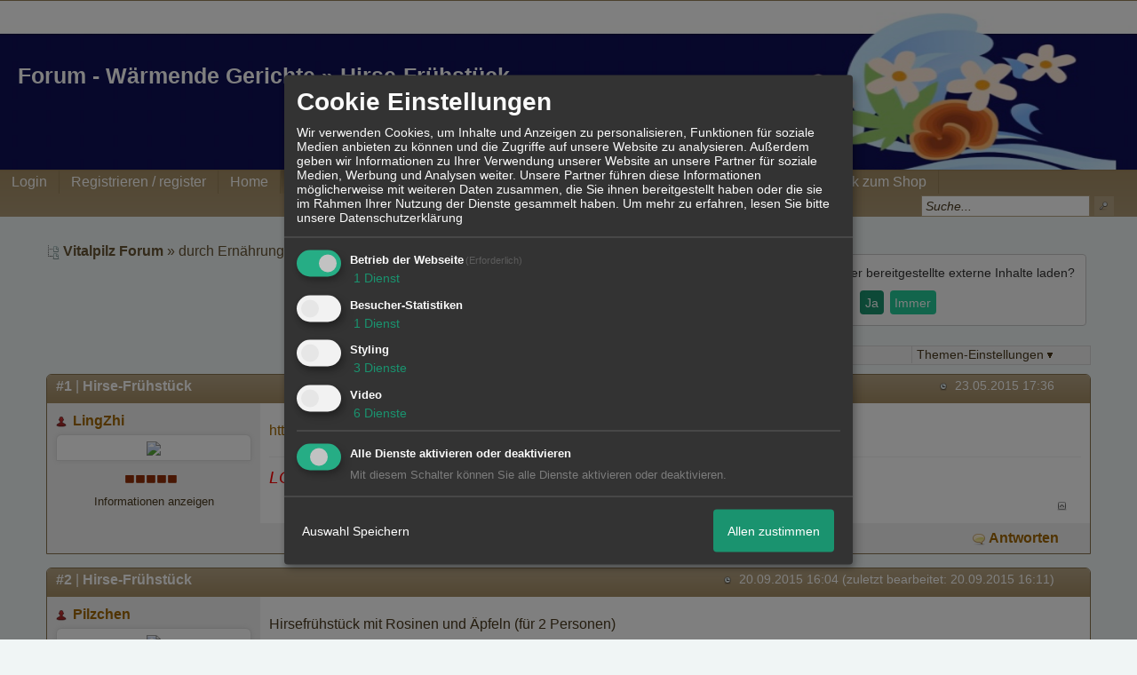

--- FILE ---
content_type: text/html; charset=iso-8859-1
request_url: http://www.vitalpilzforum.com/t1618f178-Hirse-Fruehstueck.html
body_size: 20679
content:
<!DOCTYPE html>

<html xmlns="http://www.w3.org/1999/xhtml" xmlns:fb="http://www.facebook.com/2008/fbml" xml:lang="de" lang="de">
<head>
<meta name="google-site-verification" content="f-M1kwZ2xaGMbSTJX003Mn3RH7zckp4zqvbYP-UvXLo" />
<meta name="description" content="  http://www.chefkoch.de/rezepte/375981123...ruehstueck.html  " />
<meta http-equiv="Content-Style-Type" content="text/css" />
<meta name="robots" content="INDEX,FOLLOW" />
<link rel="stylesheet" type="text/css" href="style10285-t615889-667-global-144-global-1.css" />
<link rel="alternate" type="application/rss+xml" title="Vitalpilz Forum" href="feed/all.rss" />
<title>Forum - Wärmende Gerichte &raquo; Hirse-Fr&uuml;hst&uuml;ck</title>


<link rel="shortcut icon" href="//files.homepagemodules.de/b615889/a_85_6a09f340.png" type="image/x-icon" />

<script type="text/javascript" src="//img.homepagemodules.de/ds/static/jquery/min/jquery-1.7.1.min.js"></script>

<script type="text/javascript" src="plugin10285.js"></script>
<script>
var xobor_plugin_default_configs = {
libjs: {
jqueryui: '//img.homepagemodules.de/ds/static/jquery/ui/jquery-ui-1.8.5.custom.js'
},
libcss: {
jqueryui: '//img.homepagemodules.de/ds/static/jquery/css/ui-lightness/jquery-ui-1.8.5.custom.css'
}
};
</script>

<script type="text/Javascript" src="script10285.js"></script>
<script type="text/Javascript" src="business10285.js"></script>
<meta property="og:title" content="Wärmende Gerichte &raquo; Hirse-Fr&uuml;hst&uuml;ck"/> <meta property="og:type" content="article"/><meta property="og:image" content="https://img.homepagemodules.de/screens2/?width=440&height=320&scale=0.25&url=http://www.vitalpilzforum.com/t1618f178-Hirse-Fruehstueck.html"/><meta property="og:url" content="http://www.vitalpilzforum.com/t1618f178-Hirse-Fruehstueck.html"/><meta property="og:site_name" content="Vitalpilz Forum"/><meta property="fb:admins" content="alexandra.smolka.3"/><!-- made by www.meta-tags.de -->
<meta name="description" content="Oft erkältet? Schlapp und müde? Schlafprobleme? Schmerzen? Allergien, Bluthochdruck...? Erfahre wie Vitalpilze und Lebensmittel helfen können. Mit kostenloser Zungenanalyse und Pulstest " />
<meta name="keywords" content="Vitalpilz, Vitalpilze, DXN, Ganosuppe, Vitalpilze kaufen, Vitalpilze Wirkung, Vitalpilz Lieferanten, Vitalpilze Erfahrungen, Reishi Bio, Hericium Bio, Cordyceps Bio, Vitalpilze Gefriertrocknung,Ganoderma,Pulsanalyse,Pulstest, Zungenanalyse, Abnehmen mit Vitalpilzen, Vitalpilze bei Krebs, " />
<meta name="author" content="meta-tags generator">
<meta name="robots" content="index, follow" />
<meta name="revisit-after" content="1 month" />
<title>Vitalpilze und Gemüse - Ganosuppe, der Weg zu besseren Gesundheit. Vitalpilz Experten beraten kostenlos</title>
<!-- Vitalpilze, DXN, Ganosuppe -->
<script>
  (function(i,s,o,g,r,a,m){i['GoogleAnalyticsObject']=r;i[r]=i[r]||function(){
  (i[r].q=i[r].q||[]).push(arguments)},i[r].l=1*new Date();a=s.createElement(o),
  m=s.getElementsByTagName(o)[0];a.async=1;a.src=g;m.parentNode.insertBefore(a,m)
  })(window,document,'script','//www.google-analytics.com/analytics.js','ga');

  ga('create', 'UA-55698336-1', 'auto');
  ga('send', 'pageview');

</script>


            <script>  if(typeof(custom_klaro_services) === "undefined"){var custom_klaro_services = [];}</script> 
            <script type="text/javascript">var klaroCustom = {
getAnalyticsPlaceholder: function () {
switch (getLanguageCode()) {
case "de":
return '<div style="padding: 2em 0;" style="padding: 2em 0;" class="analytics-placeholder">Bitte <a href="" onclick="klaro.show(klaroConfig);return false;" style="text-decoration: underline;">aktivieren</a> Sie Cookies, um analytics zu erlauben.</div>';
case "en":
return '<div style="padding: 2em 0;" style="padding: 2em 0;" class="analytics-placeholder">Please <a href="" onclick="klaro.show(klaroConfig);return false;" style="text-decoration: underline;">activate</a> cookies to allow analytics.</div>';
case "fr":
return '<div style="padding: 2em 0;" class="analytics-placeholder">Please <a href="" onclick="klaro.show(klaroConfig);return false;" style="text-decoration: underline;">activate</a> cookies to allow analytics.</div>';
case "it":
return '<div style="padding: 2em 0;" class="analytics-placeholder">Please <a href="" onclick="klaro.show(klaroConfig);return false;" style="text-decoration: underline;">activate</a> cookies to allow analytics.</div>';
case "cn":
return '<div style="padding: 2em 0;" class="analytics-placeholder">Please <a href="" onclick="klaro.show(klaroConfig);return false;" style="text-decoration: underline;">activate</a> cookies to allow analytics.</div>';
case "zh":
return '<div style="padding: 2em 0;" class="analytics-placeholder">Please <a href="" onclick="klaro.show(klaroConfig);return false;" style="text-decoration: underline;">activate</a> cookies to allow analytics.</div>';
}
},
getVideoPlaceholder: function () {
switch (getLanguageCode()) {
case "de":
return '<div style="padding: 2em 0;" class="video-placeholder">Bitte <a href="" onclick="klaro.show(klaroConfig);return false;" style="text-decoration: underline;">aktivieren</a> Sie Cookies, um das Video anzuzeigen.</div>';
case "en":
return '<div style="padding: 2em 0;" class="video-placeholder">Please <a href="" onclick="klaro.show(klaroConfig);return false;" style="text-decoration: underline;">activate</a> cookies to show videos.</div>';
case "fr":
return '<div style="padding: 2em 0;" class="video-placeholder">Veuillez <a href="" onclick="klaro.show(klaroConfig);return false;" style="text-decoration: underline;">activer</a> les cookies pour voir la vidÃ©o.</div>';
case "it":
return '<div style="padding: 2em 0;" class="video-placeholder">Please <a href="" onclick="klaro.show(klaroConfig);return false;" style="text-decoration: underline;">activate</a> cookies to show videos.</div>';
case "cn":
return '<div style="padding: 2em 0;" class="video-placeholder">Please <a href="" onclick="klaro.show(klaroConfig);return false;" style="text-decoration: underline;">activate</a> cookies to show videos.</div>';
case "zh":
return '<div style="padding: 2em 0;" class="video-placeholder">Please <a href="" onclick="klaro.show(klaroConfig);return false;" style="text-decoration: underline;">activate</a> cookies to show videos.</div>';
}
},
getMapPlaceholder: function () {
switch (getLanguageCode()) {
case "de":
return '<div style="padding: 2em 0;" class="map-placeholder">Bitte <a href="" onclick="klaro.show(klaroConfig);return false;" style="text-decoration: underline;">aktivieren</a> Sie Cookies, um die Karte anzuzeigen.</div>';
case "en":
return '<div style="padding: 2em 0;" class="map-placeholder">Please <a href="" onclick="klaro.show(klaroConfig);return false;" style="text-decoration: underline;">activate</a> cookies to show the map.</div>';
case "fr":
return '<div style="padding: 2em 0;" class="map-placeholder">Veuillez <a href="" onclick="klaro.show(klaroConfig);return false;" style="text-decoration: underline;">activer</a> les cookies pour afficher la carte.</div>';
case "it":
return '<div style="padding: 2em 0;" class="map-placeholder">Please <a href="" onclick="klaro.show(klaroConfig);return false;" style="text-decoration: underline;">activate</a> cookies to show the map.</div>';
case "cn":
return '<div style="padding: 2em 0;" class="map-placeholder">Please <a href="" onclick="klaro.show(klaroConfig);return false;" style="text-decoration: underline;">activate</a> cookies to show the map.</div>';
case "zh":
return '<div style="padding: 2em 0;" class="map-placeholder">Please <a href="" onclick="klaro.show(klaroConfig);return false;" style="text-decoration: underline;">activate</a> cookies to show the map.</div>';
}
},
getRecaptchaPlaceholder: function () {
return '<div style="padding: 2em 0;" class="recaptcha-placeholder">Für die Anmeldung wird in diesem Forum Google reCAPTCHA benötigt. Bitte <a href="" onclick="klaro.show(klaroConfig);return false;" style="text-decoration: underline;">aktivieren</a> Sie Cookies, um das Captcha zu laden.</div>';
}
};
var partnerhtml = "Klicken Sie auf einen Partner-Link, um die jeweiligen Datenschutzinformationen zu öffnen<br>";
var consentvendors = [{"title":"Google","url":"https:\/\/www.google.com\/policies\/technologies\/partner-sites\/"},{"title":"Aarki","url":"http:\/\/corp.aarki.com\/privacy"},{"title":"Adacado","url":"https:\/\/www.adacado.com\/privacy-policy-april-25-2018\/"},{"title":"Adara Media","url":"https:\/\/adara.com\/2018\/04\/10\/adara-gdpr-faq\/"},{"title":"ADEX","url":"http:\/\/theadex.com"},{"title":"Adform","url":"https:\/\/site.adform.com\/uncategorized\/product-and-services-privacy-policy\/"},{"title":"Adikteev","url":"https:\/\/www.adikteev.com\/eu\/privacy\/"},{"title":"AdLedge","url":"https:\/\/adledge.com\/data-privacy\/"},{"title":"Adloox","url":"http:\/\/adloox.com\/disclaimer"},{"title":"Adludio","url":"https:\/\/www.adludio.com\/terms-conditions\/"},{"title":"AdMaxim","url":"http:\/\/www.admaxim.com\/admaxim-privacy-policy\/"},{"title":"Admedo","url":"https:\/\/www.admedo.com\/privacy-policy"},{"title":"Admetrics","url":"https:\/\/admetrics.io\/en\/privacy_policy\/"},{"title":"Adobe Advertising Cloud","url":"https:\/\/www.adobe.com\/privacy\/general-data-protection-regulation.html"},{"title":"AdTriba","url":"https:\/\/privacy.adtriba.com\/"},{"title":"advanced STORE GmbH","url":"https:\/\/www.ad4mat.com\/en\/privacy\/"},{"title":"Adventori","url":"https:\/\/www.adventori.com\/fr\/avec-nous\/mentions-legales\/"},{"title":"advolution.control","url":"http:\/\/advolution.de\/privacy.php"},{"title":"affilinet","url":"https:\/\/www.affili.net\/uk\/footeritem\/privacy-policy"},{"title":"Akamai","url":"http:\/\/www.akamai.com\/compliance\/privacy"},{"title":"Amazon","url":"https:\/\/www.amazon.co.uk\/gp\/help\/customer\/display.html?nodeId=201909010"},{"title":"Amobee","url":"https:\/\/www.amobee.com\/trust\/privacy-guidelines"},{"title":"Analights","url":"https:\/\/analights.com\/docs\/analights-consent-to-the-processing-of-personal-data-en.pdf"},{"title":"AppLovin Corp.","url":"https:\/\/www.applovin.com\/privacy"},{"title":"AppNexus (Xandr) Inc","url":"https:\/\/www.xandr.com\/privacy\/"},{"title":"Arrivalist","url":"https:\/\/www.arrivalist.com\/privacy#gdpr"},{"title":"AudienceProject","url":"https:\/\/privacy.audienceproject.com\/"},{"title":"Aunica","url":"https:\/\/aunica.com\/privacy-policy\/"},{"title":"Avocet","url":"http:\/\/avocet.io\/privacy-portal"},{"title":"Bannerflow","url":"https:\/\/www.bannerflow.com\/privacy"},{"title":"Batch Media","url":"https:\/\/theadex.com\/privacy-opt-out\/"},{"title":"BDSK Handels GmbH &amp; Co. KG","url":"https:\/\/www.xxxlutz.de\/c\/privacy"},{"title":"Beeswax","url":"https:\/\/www.beeswax.com\/privacy.html"},{"title":"Betgenius","url":"https:\/\/ssl.connextra.com\/resources\/Connextra\/privacy-policy\/index-v2.html"},{"title":"Blismedia","url":"https:\/\/blis.com\/privacy\/"},{"title":"Bombora","url":"http:\/\/bombora.com\/privacy"},{"title":"Booking.com","url":"https:\/\/www.booking.com\/content\/privacy.en-gb.html"},{"title":"C3 Metrics","url":"https:\/\/c3metrics.com\/privacy"},{"title":"Cablato","url":"https:\/\/cablato.com\/privacy-policy\/"},{"title":"Celtra","url":"https:\/\/www.celtra.com\/privacy-policy\/"},{"title":"Centro","url":"http:\/\/privacy.centro.net\/"},{"title":"Cint","url":"https:\/\/www.cint.com\/participant-privacy-notice\/"},{"title":"Clinch","url":"https:\/\/clinch.co\/pages\/privacy.html"},{"title":"Cloud Technologies","url":"http:\/\/green.erne.co\/assets\/PolicyCT.pdf"},{"title":"Cloudflare","url":"https:\/\/www.cloudflare.com\/security-policy\/"},{"title":"Commanders Act","url":"https:\/\/www.commandersact.com\/en\/privacy\/"},{"title":"comScore","url":"https:\/\/www.comscore.com\/About-comScore\/Privacy-Policy"},{"title":"Crimtan","url":"https:\/\/crimtan.com\/privacy-ctl\/"},{"title":"Criteo","url":"https:\/\/www.criteo.com\/privacy"},{"title":"CUBED","url":"http:\/\/cubed.ai\/privacy-policy\/gdpr\/"},{"title":"DataXu","url":"https:\/\/docs.roku.com\/published\/userprivacypolicy\/en\/gb"},{"title":"Delta Projects","url":"http:\/\/www.deltaprojects.com\/data-collection-policy\/"},{"title":"Demandbase","url":"https:\/\/www.demandbase.com\/privacy-policy\/"},{"title":"DENTSU","url":"http:\/\/www.dentsu.co.jp\/terms\/data_policy.html"},{"title":"Dentsu Aegis Network","url":"http:\/\/www.dentsu.com\/termsofuse\/data_policy.html"},{"title":"Digiseg","url":"http:\/\/www.digiseg.io\/GDPR\/"},{"title":"DMA Institute","url":"https:\/\/www.dma-institute.com\/privacy-compliancy\/"},{"title":"DoubleVerify","url":"https:\/\/www.doubleverify.com\/privacy\/"},{"title":"Dstillery","url":"https:\/\/dstillery.com\/privacy-policy\/"},{"title":"Dynata","url":"https:\/\/www.opinionoutpost.co.uk\/en-gb\/policies\/privacy"},{"title":"EASYmedia","url":"https:\/\/www.rvty.net\/gdpr"},{"title":"eBay","url":"https:\/\/www.ebay.com\/help\/policies\/member-behaviour-policies\/user-privacy-notice-privacy-policy?id=4260#section12"},{"title":"ebuilders","url":"https:\/\/www.mediamonks.com\/privacy-notice"},{"title":"Effinity","url":"https:\/\/www.effiliation.com\/politique-confidentialite.html"},{"title":"emetriq","url":"https:\/\/www.emetriq.com\/datenschutz\/"},{"title":"Ensighten","url":"https:\/\/www.ensighten.com\/privacy-policy\/"},{"title":"Epsilon","url":"https:\/\/www.conversantmedia.eu\/legal\/privacy-policy"},{"title":"Essens","url":"https:\/\/essens.no\/privacy-policy\/"},{"title":"Evidon","url":"https:\/\/www.crownpeak.com\/privacy"},{"title":"Exactag","url":"https:\/\/www.exactag.com\/en\/data-privacy"},{"title":"Exponential","url":"http:\/\/exponential.com\/privacy\/"},{"title":"Facebook","url":"https:\/\/www.facebook.com\/about\/privacy\/update"},{"title":"Flashtalking","url":"http:\/\/www.flashtalking.com\/first-party-ad-serving\/"},{"title":"Fractional Media","url":"https:\/\/www.fractionalmedia.com\/privacy-policy"},{"title":"FUSIO BY S4M","url":"http:\/\/www.s4m.io\/privacy-policy\/"},{"title":"Gemius","url":"https:\/\/www.gemius.com\/cookie-policy.html"},{"title":"GfK","url":"https:\/\/sensic.net\/"},{"title":"GP One","url":"http:\/\/www.gsi-one.org\/templates\/gsi\/en\/files\/privacy_policy.pdf"},{"title":"GroupM","url":"https:\/\/www.greenhousegroup.com\/nl\/privacy-statement"},{"title":"gskinner","url":"https:\/\/createjs.com\/legal\/privacy.html"},{"title":"Haensel AMS","url":"https:\/\/haensel-ams.com\/data-privacy\/"},{"title":"Havas Media France - DBi","url":"https:\/\/www.havasgroup.com\/data-protection-policy\/"},{"title":"hurra.com","url":"http:\/\/www.hurra.com\/impressum"},{"title":"IBM","url":"https:\/\/www.ibm.com\/customer-engagement\/digital-marketing\/gdpr"},{"title":"Ignition One","url":"https:\/\/www.ignitionone.com\/privacy-policy\/gdpr-subject-access-requests\/"},{"title":"Impact","url":"https:\/\/impact.com\/privacy-policy\/"},{"title":"Index Exchange","url":"http:\/\/www.indexexchange.com\/privacy\/"},{"title":"Infectious Media","url":"https:\/\/impressiondesk.com\/"},{"title":"Innovid","url":"http:\/\/www.innovid.com\/privacy-policy"},{"title":"Integral Ad Science","url":"http:\/\/www.integralads.com\/privacy-policy"},{"title":"intelliAd","url":"https:\/\/www.intelliad.de\/datenschutz"},{"title":"Interpublic Group","url":"https:\/\/www.interpublic.com\/privacy-notice"},{"title":"IPONWEB","url":"http:\/\/www.bidswitch.com\/privacy-policy\/"},{"title":"Jivox","url":"http:\/\/www.jivox.com\/privacy\/"},{"title":"Kantar","url":"https:\/\/www.kantarmedia.com\/global\/privacy-statement"},{"title":"Kochava","url":"https:\/\/www.kochava.com\/support-privacy\/"},{"title":"LifeStreet","url":"http:\/\/www.lifestreet.com\/privacy"},{"title":"Liftoff","url":"https:\/\/liftoff.io\/privacy-policy\/"},{"title":"LiveRamp","url":"https:\/\/liveramp.com\/service-privacy-policy\/"},{"title":"Localsensor","url":"https:\/\/www.localsensor.com\/privacy.html"},{"title":"LoopMe","url":"https:\/\/loopme.com\/privacy\/"},{"title":"Lotame","url":"https:\/\/www.lotame.com\/about-lotame\/privacy\/"},{"title":"Macromill group","url":"https:\/\/www.metrixlab.com\/privacy-statement\/"},{"title":"MainADV","url":"http:\/\/www.mainad.com\/privacy-policy"},{"title":"Manage.com","url":"https:\/\/www.manage.com\/privacy-policy\/"},{"title":"Marketing Science Consulting Group, Inc.","url":"http:\/\/mktsci.com\/privacy_policy.htm"},{"title":"MediaMath","url":"http:\/\/www.mediamath.com\/privacy-policy\/"},{"title":"Meetrics","url":"https:\/\/www.meetrics.com\/en\/data-privacy\/"},{"title":"MindTake Research","url":"https:\/\/www.mindtake.com\/en\/reppublika-privacy-policy"},{"title":"Mobitrans","url":"http:\/\/www.mobitrans.net\/privacy-policy\/"},{"title":"Mobpro","url":"http:\/\/mobpro.com\/privacy.html"},{"title":"Moloco Ads","url":"http:\/\/www.molocoads.com\/private-policy.html"},{"title":"MSI-ACI","url":"http:\/\/site.msi-aci.com\/Home\/FlexTrackPrivacy"},{"title":"Nano Interactive","url":"http:\/\/www.nanointeractive.com\/privacy"},{"title":"Navegg","url":"https:\/\/www.navegg.com\/en\/privacy-policy\/"},{"title":"Neodata Group","url":"https:\/\/www.neodatagroup.com\/en\/security-policy"},{"title":"NEORY GmbH","url":"https:\/\/www.neory.com\/privacy.html"},{"title":"Netflix","url":"http:\/\/www.netflix.com\/google-3PAS-info"},{"title":"Netquest","url":"https:\/\/www.nicequest.com\/us\/privacy"},{"title":"Neural.ONE","url":"https:\/\/web.neural.one\/privacy-policy\/"},{"title":"Neustar","url":"https:\/\/www.home.neustar\/privacy"},{"title":"NextRoll, Inc.","url":"https:\/\/www.nextroll.com\/privacy"},{"title":"Nielsen","url":"https:\/\/www.nielsen.com\/us\/en\/legal\/privacy-statement\/digital-measurement\/"},{"title":"numberly","url":"https:\/\/numberly.com\/en\/privacy\/"},{"title":"Objective Partners","url":"https:\/\/www.objectivepartners.com\/cookie-policy-and-privacy-statement\/"},{"title":"Omnicom Media Group","url":"https:\/\/www.omnicommediagroup.com\/disclaimer.htm"},{"title":"On Device Research","url":"https:\/\/ondeviceresearch.com\/GDPR"},{"title":"OneTag","url":"https:\/\/www.onetag.net\/privacy\/"},{"title":"OpenX Technologies","url":"https:\/\/www.openx.com\/legal\/privacy-policy\/"},{"title":"Optomaton","url":"http:\/\/optomaton.com\/privacy.html"},{"title":"Oracle Data Cloud","url":"https:\/\/www.oracle.com\/legal\/privacy\/marketing-cloud-data-cloud-privacy-policy.html"},{"title":"OTTO","url":"https:\/\/www.otto.de\/shoppages\/service\/datenschutz"},{"title":"PERMODO","url":"http:\/\/permodo.com\/de\/privacy.html"},{"title":"Pixalate","url":"http:\/\/www.pixalate.com\/privacypolicy\/"},{"title":"Platform161","url":"https:\/\/platform161.com\/cookie-and-privacy-policy\/"},{"title":"Protected Media","url":"http:\/\/www.protected.media\/privacy-policy\/"},{"title":"Publicis Media","url":"https:\/\/www.publicismedia.de\/datenschutz\/"},{"title":"PubMatic","url":"https:\/\/pubmatic.com\/legal\/privacy-policy\/"},{"title":"PulsePoint","url":"https:\/\/www.pulsepoint.com\/privacy-policy"},{"title":"Quantcast","url":"https:\/\/www.quantcast.com\/privacy\/"},{"title":"Rackspace","url":"http:\/\/www.rackspace.com\/gdpr"},{"title":"Rakuten Marketing","url":"https:\/\/rakutenadvertising.com\/legal-notices\/services-privacy-policy\/"},{"title":"Relay42","url":"https:\/\/relay42.com\/privacy"},{"title":"Remerge","url":"http:\/\/remerge.io\/privacy-policy.html"},{"title":"Resolution Media","url":"https:\/\/www.nonstoppartner.net"},{"title":"Resonate","url":"https:\/\/www.resonate.com\/privacy-policy\/"},{"title":"RevJet","url":"https:\/\/www.revjet.com\/privacy"},{"title":"Roq.ad","url":"https:\/\/www.roq.ad\/privacy-policy"},{"title":"RTB House","url":"https:\/\/www.rtbhouse.com\/privacy-center\/services-privacy-policy\/"},{"title":"Rubicon Project","url":"https:\/\/rubiconproject.com\/rubicon-project-advertising-technology-privacy-policy\/"},{"title":"Salesforce DMP","url":"https:\/\/www.salesforce.com\/company\/privacy\/"},{"title":"Scenestealer","url":"https:\/\/scenestealer.co.uk\/privacy-policy\/"},{"title":"Scoota","url":"https:\/\/www.scoota.com\/privacy"},{"title":"Seenthis","url":"https:\/\/seenthis.co\/privacy-notice-2018-04-18.pdf"},{"title":"Semasio GmbH","url":"https:\/\/www.semasio.com\/privacy"},{"title":"SFR","url":"http:\/\/www.sfr.fr\/securite-confidentialite.html"},{"title":"Sift Media","url":"https:\/\/www.sift.co\/privacy"},{"title":"Simpli.fi","url":"https:\/\/simpli.fi\/simpli-fi-services-privacy-policy\/"},{"title":"Sizmek","url":"https:\/\/www.sizmek.com\/privacy-policy\/"},{"title":"Smaato","url":"https:\/\/www.smaato.com\/privacy\/"},{"title":"Smadex","url":"http:\/\/smadex.com\/end-user-privacy-policy\/"},{"title":"Smart","url":"http:\/\/smartadserver.com\/company\/privacy-policy\/"},{"title":"Smartology","url":"https:\/\/www.smartology.net\/privacy-policy\/"},{"title":"Sojern","url":"https:\/\/www.sojern.com\/privacy\/product-privacy-policy\/"},{"title":"Solocal","url":"https:\/\/client.adhslx.com\/privacy.html"},{"title":"Sovrn","url":"https:\/\/www.sovrn.com\/privacy-policy\/"},{"title":"Spotad","url":"http:\/\/www.spotad.co\/privacy-policy\/"},{"title":"SpotX","url":"https:\/\/www.spotx.tv\/privacy-policy\/"},{"title":"STR\u00d6ER SSP GmbH","url":"https:\/\/www.stroeer.de\/fileadmin\/de\/Konvergenz_und_Konzepte\/Daten_und_Technologien\/Stroeer_SSP\/Downloads\/Datenschutz_Stroeer_SSP.pdf"},{"title":"TabMo","url":"http:\/\/static.tabmo.io.s3.amazonaws.com\/privacy-policy\/index.html"},{"title":"Taboola","url":"https:\/\/www.taboola.com\/privacy-policy"},{"title":"TACTIC\u2122 Real-Time Marketing","url":"http:\/\/tacticrealtime.com\/privacy\/"},{"title":"Teads","url":"https:\/\/teads.tv\/privacy-policy\/"},{"title":"TEEMO","url":"https:\/\/teemo.co\/fr\/confidentialite\/"},{"title":"The Trade Desk","url":"https:\/\/www.thetradedesk.com\/general\/privacy-policy"},{"title":"Tradedoubler AB","url":"http:\/\/www.tradedoubler.com\/en\/privacy-policy\/"},{"title":"travel audience \u2013 An Amadeus Company","url":"https:\/\/travelaudience.com\/product-privacy-policy\/"},{"title":"Travel Data Collective","url":"https:\/\/www.yieldr.com\/privacy\/"},{"title":"TreSensa","url":"http:\/\/tresensa.com\/eu-privacy\/index.html"},{"title":"TripleLift","url":"https:\/\/triplelift.com\/privacy\/"},{"title":"TruEffect","url":"https:\/\/trueffect.com\/privacy-policy\/"},{"title":"TrustArc","url":"https:\/\/www.trustarc.com\/privacy-policy\/"},{"title":"UnrulyX","url":"https:\/\/unruly.co\/legal\/gdpr\/"},{"title":"usemax (Emego GmbH)","url":"http:\/\/www.usemax.de\/?l=privacy"},{"title":"Verizon Media","url":"https:\/\/www.verizonmedia.com\/policies\/ie\/en\/verizonmedia\/privacy\/index.html"},{"title":"Videology","url":"https:\/\/videologygroup.com\/en\/privacy-policy\/"},{"title":"Vimeo","url":"https:\/\/vimeo.com\/cookie_policy"},{"title":"Virtual Minds","url":"https:\/\/virtualminds.de\/datenschutz\/"},{"title":"Vodafone GmbH","url":"https:\/\/www.vodafone.de\/unternehmen\/datenschutz-privatsphaere.html"},{"title":"Waystack","url":"https:\/\/www.wayfair.com\/customerservice\/general_info.php#privacy"},{"title":"Weborama","url":"https:\/\/weborama.com\/en\/weborama-privacy-commitment\/"},{"title":"White Ops","url":"https:\/\/www.whiteops.com\/privacy"},{"title":"Widespace","url":"https:\/\/www.widespace.com\/legal\/privacy-policy-notice\/"},{"title":"Wizaly","url":"https:\/\/www.wizaly.com\/terms-of-use#privacy-policy"},{"title":"ZMS","url":"https:\/\/zms.zalando.com\/#"}];
var klaro_init_done = 0;
var klaro_init_counter = 0;
for(i in consentvendors){
var v = consentvendors[i];
var vlink = "<a href='"+v.url+"' target='_blank'>"+v.title+"</a>";
partnerhtml = partnerhtml + "\n" + vlink;
}

var klaroConfig = {
version: 1,
elementID: 'klaro',
cookieName: 'xobklaro',
cookieExpiresAfterDays: 365,
htmlTexts: true,
hideDeclineAll : true,
privacyPolicy: './datenschutz.html',
poweredBy: 'https://www.xobor.de',
disablePoweredBy: true,
default: false,
mustConsent: 1,
lang: 'de',
acceptAll: true,
close: "schließen",
translations: {
de: {
acceptSelected: 'Auswahl Speichern',
acceptAll: 'Allen zustimmen',
declineAll: 'Alle Dienste aktivieren oder deaktivieren',
app: {
toggleAll: {
title: 'Alle aktivieren / deaktivieren',
description: 'Nutzen Sie diesen Schalter um alle optionalen Anwendungen entweder zu aktivieren, oder wieder zu deaktivieren'
}
},
consentModal: {
title : "Cookie Einstellungen",
description: 'Wir verwenden Cookies, um Inhalte und Anzeigen zu personalisieren, Funktionen für soziale Medien anbieten zu können und die Zugriffe auf unsere Website zu analysieren. Außerdem geben wir Informationen zu Ihrer Verwendung unserer Website an unsere Partner für soziale Medien, Werbung und Analysen weiter. Unsere Partner führen diese Informationen möglicherweise mit weiteren Daten zusammen, die Sie ihnen bereitgestellt haben oder die sie im Rahmen Ihrer Nutzung der Dienste gesammelt haben.',
privacyPolicy: {
text: 'Weitere Informationen finden Sie in unseren <a href="./datenschutz.html">Datenschutzbestimmungen</a>',
name: "Datenschutzerklärung"
},
},
consentNotice: {
changeDescription: "Seit Ihrem letzten Besuch gab es Änderungen, bitte erneuern Sie Ihre Zustimmung.",
description: "Hallo! Könnten wir bitte einige zusätzliche Dienste für {purposes} aktivieren? Sie können Ihre Zustimmung später jederzeit ändern oder zurückziehen.",
imprint: {
name: "Impressum"
},
learnMore: "Lassen Sie mich wählen",
privacyPolicy: {
name: "Datenschutzerklärung"
},
testing: "Testmodus!"
},
contextualConsent: {
acceptAlways: "Immer",
acceptOnce: "Ja",
description: "Möchten Sie von {title} bereitgestellte externe Inhalte laden?"
},
decline: "Ich lehne ab",
ok: "Das ist ok",
poweredBy: 'Konfiguration ansehen',
privacyPolicy: {
name: "Datenschutzerklärung",
text: "Um mehr zu erfahren, lesen Sie bitte unsere Datenschutzerklärung"
},
purposeItem: {
service: "Dienst",
services: "Dienste"
},
required: {
title: 'Erforderlich',
description: 'Für den Betrieb der Webseite erforderliche Cookies (z.B. für den Login)'
},
googleanalytics: {
title: 'Google Analytics',
description: 'Analyisiert die Webseitennutzung und Statistiken (anonymisiert).',
},
matomo: {
title: 'Matomo Analytics',
description: 'Analyisiert die Webseitennutzung und Statistiken (anonymisiert, lokal gehostet).',
},
video: {
description: 'Eingebettete Videos abspielen (daylimotion/vimeo/youtube)',
},
facebook: {
description: 'Facebook Like Api',
},
twitter: {
description: 'X widget integration',
},
googlemaps: {
title: 'Google Maps',
description: 'Eingebettete Karten von Google anzeigen',
},
gfonts: {
title: 'Google Web Fonts',
description: 'Schriftarten von Google laden.',
},
purposes: {
required: 'Betrieb der Webseite',
analytics: 'Besucher-Statistiken',
security: 'Sicherheit',
advertising: 'Anzeigen von Werbung',
styling: 'Styling',
video: 'Video',
googlemaps: 'Google Maps',
},
ebay : {
description: 'Ebay Links mit Produktinformationen versehen',
},
amazon : {
description: 'Amazon Links mit Produktinformationen versehen',
},
recaptcha : {
'title' : 'Google reCAPTCHA',
'description' : 'Sie bestätigen und nehmen zur Kenntnis, dass die Funktionsweise der reCAPTCHA API darauf beruht, dass Hardware- und Softwareinformationen, z. B. Geräte- und Anwendungsdaten, erhoben und zu Analysezwecken an Google gesendet werden',
},
save: "Speichern",
service: {
disableAll: {
description: "Mit diesem Schalter können Sie alle Dienste aktivieren oder deaktivieren.",
title: "Alle Dienste aktivieren oder deaktivieren"
},
optOut: {
description: "Diese Dienste werden standardmäßig geladen (Sie können sich jedoch abmelden)",
title: "(Opt-out)"
},
purpose: "Dienst",
purposes: "Dienste",
required: {
description: "Für den Betrieb der Webseite erforderliche Cookies (z.B. für den Login)",
title: "(Erforderlich)"
}
}
},
},
// This is a list of third-party apps that Klaro will manage for you.
services: [
// The apps will appear in the modal in the same order as defined here.
{
name: 'required',
purposes: ['required'],
default: true,
required: true
},

{
name: 'googleanalytics',
purposes: ['analytics'],
callback: function (consent, app) {
if (consent === true) {
/* Load Analytics */
} else {
/* Block Analytics */
}
}
},

{
name: 'twitter',
purposes: ['styling'],
callback: function(consent, service) {
// This is an example callback function.
if(consent == "true"){
try{initTwitterApi();}catch(e){}
}
},
},

{
name: 'facebook',
purposes: ['styling'],
callback: function(consent, service) {
// This is an example callback function.
},
},

{
name: 'youtube',
title: 'Youtube',
purposes: ['video'],
callback: function (consent, app) {
if (consent === true) {
var el = document.getElementsByClassName('youtube-placeholder');
for (var i = 0; i < el.length; i++) {
(el[i].style.display = 'none');
}
var el = document.getElementsByClassName('youtube-hidden');
for (var i = 0; i < el.length; i++) {
(el[i].style.display = 'block');
}
}
},
},
{
name: 'googlevideo',
title: 'googlevideo',
purposes: ['video'],
callback: function (consent, app) {
if (consent === true) {
var el = document.getElementsByClassName('googlevideo-placeholder');
for (var i = 0; i < el.length; i++) {
(el[i].style.display = 'none');
}
var el = document.getElementsByClassName('googlevideo-hidden');
for (var i = 0; i < el.length; i++) {
(el[i].style.display = 'block');
}
}
}
},
{
name: 'vimeo',
title: 'vimeo',
purposes: ['video'],
callback: function (consent, app) {
if (consent === true) {
var el = document.getElementsByClassName('vimeo-placeholder');
for (var i = 0; i < el.length; i++) {
(el[i].style.display = 'none');
}
var el = document.getElementsByClassName('vimeo-hidden');
for (var i = 0; i < el.length; i++) {
(el[i].style.display = 'block');
}
}
}
},
{
name: 'dailymotion',
title: 'dailymotion',
purposes: ['video'],
callback: function (consent, app) {
if (consent === true) {
var el = document.getElementsByClassName('dailymotion-placeholder');
for (var i = 0; i < el.length; i++) {
(el[i].style.display = 'none');
}
var el = document.getElementsByClassName('dailymotion-hidden');
for (var i = 0; i < el.length; i++) {
(el[i].style.display = 'block');
}
}
}
},
{
name: 'myvideo',
title: 'myvideo',
purposes: ['video'],
callback: function (consent, app) {
if (consent === true) {
var el = document.getElementsByClassName('myvideo-placeholder');
for (var i = 0; i < el.length; i++) {
(el[i].style.display = 'none');
}
var el = document.getElementsByClassName('myvideo-hidden');
for (var i = 0; i < el.length; i++) {
(el[i].style.display = 'block');
}
}
}
},
{
name: 'clipfish',
title: 'clipfish',
purposes: ['video'],
callback: function (consent, app) {
if (consent === true) {
var el = document.getElementsByClassName('clipfish-placeholder');
for (var i = 0; i < el.length; i++) {
(el[i].style.display = 'none');
}
var el = document.getElementsByClassName('clipfish-hidden');
for (var i = 0; i < el.length; i++) {
(el[i].style.display = 'block');
}
}
}
},

{
name: 'googlemaps',
purposes: ['styling'],
callback: function (consent, app) {
/*
if (consent === true) {
var el = document.getElementsByClassName('map-placeholder');
for (var i = 0; i < el.length; i++) {
(el[i].style.display = 'none');
}
var el = document.getElementsByClassName('map-hidden');
for (var i = 0; i < el.length; i++) {
(el[i].style.display = 'block');
}
}*/
}
},

],
callback: function(consent, service) {
if(consent == true){
/*console.log('User consent for service ' + service.name + ' given');*/
}
if(!klaro_init_done){
klaro_init_counter++;
if(service.name == "personalizedads"){
var npa = (consent == true) ? "0" : "1";
(adsbygoogle = window.adsbygoogle || []).requestNonPersonalizedAds = npa;
(adsbygoogle = window.adsbygoogle || []).pauseAdRequests=0;
}

if(service.name == "googleanalytics"){
if(consent == true) {
var _gaq = _gaq || [];
_gaq.push(['_setAccount', 'UA-1183247-10']);
_gaq.push(['_setDomainName', 'none']);
_gaq.push(['_setAllowLinker', true]);
_gaq.push(['_gat._anonymizeIp']);
_gaq.push(['_gat._forceSSL']);
_gaq.push(['_setCustomVar',2,'template','144',2]);
_gaq.push(['_trackPageview']);
try {
if (FB && FB.Event && FB.Event.subscribe) {
FB.Event.subscribe('edge.create', function(targetUrl) {
_gaq.push(['_trackSocial', 'facebook', 'like', targetUrl]);
});
}
} catch(e) {}
(function() {
var ga = document.createElement('script'); ga.type = 'text/javascript'; ga.async = true;
ga.src = 'https://ssl.google-analytics.com/ga.js';
var s = document.getElementsByTagName('script')[0]; s.parentNode.insertBefore(ga, s);
})();
}
}

if(klaro_init_counter == klaroConfig.services.length){
klaro_init_done = true;
console.log('Klaro init done');
}
}
},
};
getLanguageCode = function () {
return "de"
};
klaroConfig.lang = getLanguageCode();
var klaroWatcher = {
'update' : function(obj, name, data){
if(name === "saveConsents"){
console.log("UPDATE",obj, name, data);
var pads = 0
try{pads = data.consents.personalizedads;}catch(e){}
$.post("/ajax/handler.php?method=updateconsent",{'consents':data.consents,'personalizedads':pads},function(res){console.log(res)});
}
}
};
</script>
            <script type="text/javascript" src="js/cookieconsent.js?10285"></script>            
            <style>#klaroAdPartners a{display:block;}.cm-footer-buttons .cm-btn{background: none !important;} .cm-footer-buttons .cm-btn-accept-all{background-color: #1a936f !important; padding: 1rem !important;    background-color: var(--green1, #1a936f) !important;}.cookie-modal li{float:none !important;}</style>
</head>
<body >
<div id="fb-root"></div>
<script type="text/javascript">
window.fbAsyncInit = function() {
FB.init({
appId : 'alexandra.smolka.3',
status : true, // check login status
cookie : true, // enable cookies to allow the server to access the session
xfbml : true // parse XFBML
});
};
(function() {
var e = document.createElement('script');
e.src = document.location.protocol + '//connect.facebook.net/de_DE/all.js';
e.async = true;
document.getElementById('fb-root').appendChild(e);
}());
</script>
<style>.fb_iframe_widget_lift{z-index:1000 !important;}</style>

<div class="wrap" id="obere_leiste">

<div class="topnavigation_wrap">
</div>

<div class="header">

<div class="spacer">
<div class="usercontent">
<div class="spacer20"><h1>Forum - Wärmende Gerichte &raquo; Hirse-Fr&uuml;hst&uuml;ck</h1></div>
</div>
<div id="navigation" class="navigation_wrap">
<ul class="navigation">


<li id="link_login" class="menu_item" style="padding:0px 0px;" >
<a href="login.php" >

<span style="padding:0px 6px;">Login</span>
</a>
</li>

<li id="link_register" class="menu_item" style="padding:0px 0px;" >
<a href="anmeldung.php" >

<span style="padding:0px 6px;">Registrieren / register</span>
</a>
</li>

<li id="link_portal" class="menu_item" style="padding:0px 0px;" >
<a href="./" >

<span style="padding:0px 6px;">Home</span>
</a>
</li>

<li id="link_index" class="menu_item currentpage" style="padding:0px 0px;" >
<a href="/forum.php" >

<span style="padding:0px 6px;">Forum</span>
</a>
</li>

<li id="user_page697047976" class="menu_item" style="padding:0px 0px;" >
<a href="page-615889-5.html" >

<span style="padding:0px 6px;">Zungenanalyse &amp; Pulstest</span>
</a>
</li>

<li id="link_gallery" class="menu_item" style="padding:0px 0px;" >
<a href="gallery.php" >

<span style="padding:0px 6px;">Galerie</span>
</a>
</li>

<li id="user_page1163103025" class="menu_item" style="padding:0px 0px;" >
<a href="page-615889-2.html" target="_blank">

<span style="padding:0px 6px;">Regeln</span>
</a>
</li>

<li id="user_page0911012215539813" class="menu_item" style="padding:0px 0px;" >
<a href="http://vitalpilzforum.xobor.de/?cat=91" >
<img title="GB " src="http://icons.iconarchive.com/icons/gosquared/flag/24/United-Kingdom-flat-icon.png" />
<span style="padding:0px 6px;">GB </span>
</a>
</li>

<li id="user_page415921256" class="menu_item" style="padding:0px 0px;" >
<a href="page-615889-3.html" >

<span style="padding:0px 6px;">Rules</span>
</a>
</li>

<li id="user_page01939133832453792" class="menu_item" style="padding:0px 0px;" >
<a href="http://dxn-deutschland.de/" target="_blank">

<span style="padding:0px 6px;">zurück zum Shop</span>
</a>

</li>

<li class="searchli">
<form method="get" id="hpmsearchform" action="./search.php" name="hpmsearchform">
<table>
<tr>
<td style="width: 105px; vertical-align: middle;">
<input type="hidden" name="zeit" value="9999" />
<input type="hidden" name="s" value="2" />
<input type="hidden" name="forum" value="0" />
<input type="text" value="Suche..." onfocus="if(this.value == 'Suche...'){this.value='';}" onblur="if(this.value == ''){this.value='Suche...';}" id="search" name="suchen" style="width: 100px;" />
</td>
<td style="vertical-align: middle; padding-left: 5px;">
<input type="submit" value="" id='headerSearchSubmit' />
</td>
</tr>
</table>
</form>
</li>
</ul>
<div class="clear"></div>
</div>
</div>
<div class="clear"></div>
</div>
<script type="text/javascript">
shownews = false;
outnews = false;
$('#search').click(function() {
if($(this).val() == 'Suche...') {$(this).val('');}})
.blur(function() {
if($(this).val() == '') {$(this).val('Suche...');}});
function newsblink() {
$el_list = $('.blinker');
$.each($el_list, function(index, value) {
if($(this).css('visibility') == 'visible')
{$(this).css('visibility', 'hidden'); }
else
{ $(this).css('visibility', 'visible'); }
});
}
var topnavHeight = $('#topnavigation-ul').outerHeight();
topnavHeight = topnavHeight + 2;
topnavHeight = topnavHeight + 'px'

$('#global-news-box-wrap').css('top', topnavHeight);
$('#global-news-li, #global-news-box-wrap').mouseenter(function() {
try {clearTimeout(linkout);} catch(err) {}
if(!shownews) { $('#global-news-box-wrap').fadeIn(400); shownews = true;}
else { $('#global-news-box-wrap').show();} });
$('#global-news-li').mouseleave(function() {linkout = setTimeout("$('#global-news-box-wrap').hide();", 200);});
$('#global-news-box-wrap').mouseenter(function() {try { clearTimeout(linkout);} catch(err) {} $('#global-news-box-wrap').show(); });
$('#global-news-box-wrap').mouseleave(function() {$('#global-news-box-wrap').hide();});
w = $('#navigation').innerWidth()-17;
$('.usercontent img').css('maxWidth',w);
try{window.addEventListener("resize", headerRez);}catch(e){}</script>

</div>

<table class="container">
<tr>

<td class="main ">
<div class="content page_topic">
<div class="spacer20">
<script>
            var tuserID = 0;
            var xoborPluginData = {};
            var xoborDynamic = [];
            
                //////////////////////////////////////////////////////////////////////
                /* Loading config-, meta- and global-data from:  copyright */
                //////////////////////////////////////////////////////////////////////
                try {
                    var xstatic_copyrightmeta = jQuery.parseJSON('{"copyright":{"confVars":{"bezeichnung1":"Verwalter","bezeichnung2":"","copyright":"Impressum & Copyright","copyrightwer":"vitalpilzforum.com","design":"Christiane Behrens","hgfarbetext":"#b8a686","jahreszahlen":"2011-","linkzuimpressum":"http:\\/\\/www.vitalpilzforum.com\\/faq.php#impressum","manager":"","rechtevergabe":true,"rechtevergabe_string":"28297,34290,28294,29949,28295,40930,28296","rechtevergabe_boolean":true,"schriftfarbe":"#453820","schriftgroesse":"16"}}}'); 
                    jQuery.extend(xoborPluginData, xstatic_copyrightmeta);
                } catch(e) {
                    console.log("Plugin Data Error",e);
                }
                //////////////////////////////////////////////////////////////////////
                //////////////////////////////////////////////////////////////////////
                
                
                //////////////////////////////////////////////////////////////////////
                /* Loading config-, meta- and global-data from:  kopie */
                //////////////////////////////////////////////////////////////////////
                try {
                    var xstatic_kopiemeta = jQuery.parseJSON('{"kopie":{"confVars":{"bildpuls":"\\/\\/files.homepagemodules.de\\/b615889\\/a_91_a7862363.png","bild_an_aus":true,"geschwindigkeit":"500","pixelzoom":"5","posicenter":"30","posioben":"10","rechte":false,"rechte_string":"28297,28296","rechte_boolean":false,"ton_an_aus":true,"ton_mp3":"http:\\/\\/files.homepagemodules.de\\/b135428\\/f199t55470p407552n2.mp3","zoomanzahl":"3","z_index":"9999"}}}'); 
                    jQuery.extend(xoborPluginData, xstatic_kopiemeta);
                } catch(e) {
                    console.log("Plugin Data Error",e);
                }
                //////////////////////////////////////////////////////////////////////
                //////////////////////////////////////////////////////////////////////
                
                </script>
<div width="100%" class="nnor" style="overflow:hidden;margin: 0px;padding-bottom:0px;"><center>
                    <!-- miranus_ads -->
                    <ins data-revive-zoneid="2" data-revive-board="615889" data-revive-admin="" data-revive-id="0e4717249d9593eb3b2523918a18f899"></ins>
                    <script async crossorigin="anonymous" src="//xba.miranus.com/www/delivery/asyncjs.php"></script><script async crossorigin="anonymous" src="ws.php?t=1768913715&n=revive"></script></center>
<!-- ### adb() ### -->
</div> <script src="/js/advertisement.js"></script> <script> if (typeof jQuery === "undefined") { var jq = document.createElement('script'); jq.type = 'text/javascript'; jq.src = '//img.homepagemodules.de/ds/static/jquery/min/jquery-1.7.1.min.js'; document.getElementsByTagName('head')[0].appendChild(jq); } dfghd0b719f183d5876c07eef37a90522ebd8(); function dfghd0b719f183d5876c07eef37a90522ebd8() { if (typeof jQuery !== "undefined") { var dfg89w4f = false; var adcdata = {}; try {if(noabp){dfg89w4f = false;} else {dfg89w4f = true;}} catch(e) {dfg89w4f = true} if (dfg89w4f === false) { adcdata["action"] = "gooduser"; } else { adcdata["action"] = "baduser"; } if (adcdata["action"]) { $.ajax({ url: "/ajax/handler.php?method=atrapuser", type: "POST", cache: false, data: JSON.stringify(adcdata), success: function(response) { } }); } } else { window.setTimeout("dfghd0b719f183d5876c07eef37a90522ebd8()", 500); } } </script> 
<script type="text/javascript" src="http://img.homepagemodules.de/ds/static/jquery/plugins/jquery.form.3.18.js"></script>

<div id="breadcrumbs">
<span><img src="http://files.homepagemodules.de/b2001010/a_750_0c1d25e4.png" /><strong>Vitalpilz Forum</strong></span>

»

<a href="./forum.php#category33">durch Ernährung in Balance kommen</a>

»

<a href="f178-Waermende-Gerichte.html">Wärmende Gerichte</a>

»

<strong>Hirse-Fr&uuml;hst&uuml;ck</strong>

</div>

<div class="showsocial" id="fb_like">
<table><tr>
<td>
<div class="fb-like"
data-href="http://www.vitalpilzforum.com/t1618f178-Hirse-Fruehstueck.html"
data-layout="box_count"
data-action="like"
data-width="220px"
data-show-faces="true">
</div>
</td>

<td><div data-name="twitter"><a href="https://twitter.com/share" class="twitter-share-button" data-lang="de">Twittern</a></div>
<script type="text/plain" data-type="text/javascript" data-name="twitter" >!function(d,s,id){var js,fjs=d.getElementsByTagName(s)[0];if(!d.getElementById(id)){js=d.createElement(s);js.id=id;js.src="//platform.twitter.com/widgets.js";fjs.parentNode.insertBefore(js,fjs);}}(document,"script","twitter-wjs");</script></td>

</tr></table></div>

<div class="clear"></div>
<script type="text/javascript">var xoborDisplaydOben = true; try { document.write('<div id="XoborAdObenBreadcrumb\">' + ad_msg + '</div>'); ad_msg = ''; } catch(e){}</script>
<div class="options" style="float:right">
<div class="foptions">
<div id="foptions_link"><small>
Themen-Einstellungen <img src="http://img.homepagemodules.de/ds/cached/svg-object_navsub-color1_4a3a1f-color2_4a3a1f-color3_FFF.png" /></small>
<div class="foptions_list" id="foptions_extend">

<a href="topic.php?id=1618&forum=178&print=1" target="_blank"><img src="//files.homepagemodules.de/b2001010/a_773_63ae2d5b.png" /><small>Thema drucken</small></a>

</div>
</div>
</div>

<div class="foptions2" style="border-left:none;">
<div id="foptions_link2"><small>
Bereich wechseln <img src="http://img.homepagemodules.de/ds/cached/svg-object_navsub-color1_4a3a1f-color2_4a3a1f-color3_FFF.png" /></small>
<div class="foptions_list_flist" id="foptions_extend2">

<a href="http://www.vitalpilzforum.com/f2-Ganosuppen.html"><small>Ganosuppen </small></a>

<a href="http://www.vitalpilzforum.com/f144-Rezepte.html"><small>Rezepte</small></a>

<a href="http://www.vitalpilzforum.com/f142-Fragen-zur-Suppe.html"><small>Fragen zur Suppe</small></a>

<a href="http://www.vitalpilzforum.com/f143-Erfahrungen.html"><small>Erfahrungen</small></a>

<strong class="lnull"><small>Vitalpilzprodukte, Powerpflanzen & Co </small></strong>

<a href="http://www.vitalpilzforum.com/f161-Erfolgsberichte-mit-Naturprodukten.html"><small>Erfolgsberichte mit Naturprodukten</small></a>

<a href="http://www.vitalpilzforum.com/f2843-CBD-CBG.html"><small>CBD / CBG</small></a>

<a href="http://www.vitalpilzforum.com/f24-Cordyceps.html"><small>Cordyceps </small></a>

<a href="http://www.vitalpilzforum.com/f23-Ganoderma-Reishi-Ling-Zhi.html"><small>Ganoderma/Reishi/Ling Zhi </small></a>

<a href="http://www.vitalpilzforum.com/f46-Infos.html"><small>Infos</small></a>

<a href="http://www.vitalpilzforum.com/f47-Dosierung.html"><small>Dosierung</small></a>

<a href="http://www.vitalpilzforum.com/f25-Hericium.html"><small>Hericium</small></a>

<a href="http://www.vitalpilzforum.com/f21-Noni-Saft.html"><small>Noni-Saft</small></a>

<a href="http://www.vitalpilzforum.com/f20-Spirulina.html"><small>Spirulina</small></a>

<a href="http://www.vitalpilzforum.com/f192-Vitalpilze-selber-sammeln.html"><small>Vitalpilze selber sammeln</small></a>

<strong class="lnull"><small>Vitalpilz-Gemüseextrakte</small></strong>

<a href="http://www.vitalpilzforum.com/f3-die-Wirkung-von-Vitalpilzen-durch-wertvolle-Gemueseextrakte-erhoehen.html"><small>die Wirkung von Vitalpilzen durch wertvolle Gemüseextrakte erhöhen!</small></a>

<a href="http://www.vitalpilzforum.com/f145-Gemueseextrakte.html"><small>Gemüseextrakte</small></a>

<a href="http://www.vitalpilzforum.com/f146-Rezepte.html"><small>Rezepte</small></a>

<a href="http://www.vitalpilzforum.com/f147-Fragen.html"><small>Fragen</small></a>

<a href="http://www.vitalpilzforum.com/f148-Erfahrungen.html"><small>Erfahrungen</small></a>

<a href="http://www.vitalpilzforum.com/f5-Zutaten-Steckbriefe.html"><small>Zutaten - Steckbriefe</small></a>

<a href="http://www.vitalpilzforum.com/f128-Pulver-Bonbons-Enzymdrinks-bei-Naehrstoffmangel.html"><small>Pulver / Bonbons / Enzymdrinks bei Nährstoffmangel</small></a>

<a href="http://www.vitalpilzforum.com/f191-Nasi-Ulam.html"><small>Nasi Ulam</small></a>

<a href="http://www.vitalpilzforum.com/f86-Zutaten-mit-Hilfe-des-Aussehens-der-Zunge-waehlen.html"><small>Zutaten mit Hilfe des Aussehens der Zunge wählen</small></a>

<a href="http://www.vitalpilzforum.com/f180-Lebensmittel-und-Kraeuter-was-waermt-was-kuehlt.html"><small>Lebensmittel und Kräuter - was wärmt was kühlt?</small></a>

<a href="http://www.vitalpilzforum.com/f133-Zhang-Zhong-Jing-Der-Vater-der-Herbalogy.html"><small>"Zhang Zhong Jing - Der Vater der Herbalogy"</small></a>

<a href="http://www.vitalpilzforum.com/f134-sein-Buch-Shanghan-Lun-Kapitel-bis.html"><small>sein Buch Shanghan Lun - Kapitel 1 bis 6</small></a>

<a href="http://www.vitalpilzforum.com/f165-Vorwort.html"><small>Vorwort</small></a>

<a href="http://www.vitalpilzforum.com/f164-Kapitel-Exo-Yang-Puls-und-Krankheitsbilder-Teil.html"><small>Kapitel 1 Exo-Yang-Puls und Krankheitsbilder Teil 1</small></a>

<a href="http://www.vitalpilzforum.com/f173-Kapitel-Exo-Yang-Puls-und-Krankheitsbilder-Teil.html"><small>Kapitel 2   Exo-Yang-Puls und Krankheitsbilder Teil 2</small></a>

<a href="http://www.vitalpilzforum.com/f174-Kapitel.html"><small>Kapitel 3</small></a>

<a href="http://www.vitalpilzforum.com/f175-Kapitel.html"><small>Kapitel 4</small></a>

<a href="http://www.vitalpilzforum.com/f176-Kapitel.html"><small>Kapitel 5</small></a>

<a href="http://www.vitalpilzforum.com/f177-Kapitel.html"><small>Kapitel 6</small></a>

<a href="http://www.vitalpilzforum.com/f181-Kapitel.html"><small>Kapitel 7</small></a>

<a href="http://www.vitalpilzforum.com/f182-Kapitel.html"><small>Kapitel 8</small></a>

<a href="http://www.vitalpilzforum.com/f135-Pulstest-nach-Zhang-Zhong-Jing.html"><small>Pulstest nach Zhang Zhong Jing</small></a>

<a href="http://www.vitalpilzforum.com/f136-Fragen-und-Antworten.html"><small>Fragen und Antworten</small></a>

<a href="http://www.vitalpilzforum.com/f141-Feuer-Behandlung.html"><small>Feuer Behandlung</small></a>

<a href="http://www.vitalpilzforum.com/f4-Die-heissen-Lauch-Ingwer-Kompressen.html"><small>Die heißen Lauch-Ingwer-Kompressen</small></a>

<a href="http://www.vitalpilzforum.com/f159-Moxa.html"><small>Moxa</small></a>

<a href="http://www.vitalpilzforum.com/f163-Heisses-Ingwer-Gano-l.html"><small>Heißes Ingwer-Gano-Öl</small></a>

<strong class="lnull"><small>Husten, Schnupfen und noch mehr...</small></strong>

<a href="http://www.vitalpilzforum.com/f89-S-T-U-D-I-E-N.html"><small>S T U D I E N</small></a>

<a href="http://www.vitalpilzforum.com/f67-Abnehmen-und-Gewicht.html"><small>Abnehmen und Gewicht</small></a>

<a href="http://www.vitalpilzforum.com/f74-Allergien.html"><small>Allergien</small></a>

<a href="http://www.vitalpilzforum.com/f13-Atemwege.html"><small>Atemwege </small></a>

<a href="http://www.vitalpilzforum.com/f49-Augen.html"><small>Augen</small></a>

<a href="http://www.vitalpilzforum.com/f70-Autoimmunstoerungen.html"><small>Autoimmunstörungen</small></a>

<a href="http://www.vitalpilzforum.com/f64-Frauen.html"><small>Frauen</small></a>

<a href="http://www.vitalpilzforum.com/f58-Haut-Haar.html"><small>Haut & Haar</small></a>

<a href="http://www.vitalpilzforum.com/f60-Herz-Kreislauf-Blut.html"><small>Herz & Kreislauf, Blut</small></a>

<a href="http://www.vitalpilzforum.com/f65-Kinder-Jugendliche.html"><small>Kinder & Jugendliche</small></a>

<a href="http://www.vitalpilzforum.com/f71-Knochen-Wirbelsaeule-Gelenke.html"><small>Knochen, Wirbelsäule & Gelenke
</small></a>

<a href="http://www.vitalpilzforum.com/f127-Krebs.html"><small>Krebs</small></a>

<a href="http://www.vitalpilzforum.com/f61-Leber-Galle-Pankreas.html"><small>Leber, Galle & Pankreas</small></a>

<a href="http://www.vitalpilzforum.com/f82-Lymphsystem.html"><small>Lymphsystem</small></a>

<a href="http://www.vitalpilzforum.com/f72-Maenner.html"><small>Männer</small></a>

<a href="http://www.vitalpilzforum.com/f59-Magen-Darm.html"><small>Magen & Darm</small></a>

<a href="http://www.vitalpilzforum.com/f73-Mund-Zaehne-Stimme.html"><small>Mund, Zähne & Stimme</small></a>

<a href="http://www.vitalpilzforum.com/f75-neurologische-Probleme.html"><small>neurologische Probleme</small></a>

<a href="http://www.vitalpilzforum.com/f69-Nieren-Blase.html"><small>Nieren & Blase</small></a>

<a href="http://www.vitalpilzforum.com/f68-Ohren.html"><small>Ohren</small></a>

<a href="http://www.vitalpilzforum.com/f63-Psyche.html"><small>Psyche</small></a>

<a href="http://www.vitalpilzforum.com/f76-Schlaf.html"><small>Schlaf</small></a>

<a href="http://www.vitalpilzforum.com/f78-Schmerzen.html"><small>Schmerzen</small></a>

<a href="http://www.vitalpilzforum.com/f14-Schwangerschaft-und-Babies.html"><small>Schwangerschaft und Babies</small></a>

<a href="http://www.vitalpilzforum.com/f124-Stoffwechselerkrankungen.html"><small>Stoffwechselerkrankungen</small></a>

<a href="http://www.vitalpilzforum.com/f42-Tiere.html"><small>Tiere</small></a>

<a href="http://www.vitalpilzforum.com/f77-Verletzungen-Wundheilung.html"><small>Verletzungen & Wundheilung</small></a>

<a href="http://www.vitalpilzforum.com/f53-Vitiligo.html"><small>Vitiligo </small></a>

<a href="http://www.vitalpilzforum.com/f66-Sonstiges.html"><small>Sonstiges</small></a>

<strong class="lnull"><small>Forum - English Language</small></strong>

<a href="http://www.vitalpilzforum.com/f92-Basic-Information-in-English-Language.html"><small>Basic Information in English Language</small></a>

<a href="http://www.vitalpilzforum.com/f187-Tongue-Analysis-and-Pulse-Test.html"><small>Tongue Analysis and Pulse Test</small></a>

<a href="http://www.vitalpilzforum.com/f130-Ganoderma-Vegetable-Soup.html"><small>Ganoderma Vegetable Soup</small></a>

<a href="http://www.vitalpilzforum.com/f149-Recipes.html"><small>Recipes</small></a>

<a href="http://www.vitalpilzforum.com/f150-Questions.html"><small>Questions</small></a>

<a href="http://www.vitalpilzforum.com/f151-Experiences.html"><small>Experiences</small></a>

<a href="http://www.vitalpilzforum.com/f129-Powder-Candies-Enzyme-Drinks-to-Improve-Nutrition-Deficiency.html"><small>Powder / Candies / Enzyme Drinks to Improve Nutrition Deficiency</small></a>

<a href="http://www.vitalpilzforum.com/f93-Products.html"><small>Products</small></a>

<a href="http://www.vitalpilzforum.com/f94-Questions-Answers-Testimonies.html"><small>Questions & Answers / Testimonies</small></a>

<a href="http://www.vitalpilzforum.com/f97-Allergies.html"><small>Allergies</small></a>

<a href="http://www.vitalpilzforum.com/f123-Animals.html"><small>Animals</small></a>

<a href="http://www.vitalpilzforum.com/f100-Autoimmune-Disorders.html"><small>Autoimmune Disorders</small></a>

<a href="http://www.vitalpilzforum.com/f107-Bones-Spine-Joints.html"><small>Bones, Spine & Joints</small></a>

<a href="http://www.vitalpilzforum.com/f106-Children-Youth.html"><small>Children & Youth</small></a>

<a href="http://www.vitalpilzforum.com/f101-Cancer.html"><small>Cancer</small></a>

<a href="http://www.vitalpilzforum.com/f115-Ears.html"><small>Ears</small></a>

<a href="http://www.vitalpilzforum.com/f99-Eyes.html"><small>Eyes</small></a>

<a href="http://www.vitalpilzforum.com/f105-Heart-Circulation-Blood.html"><small>Heart, Circulation & Blood</small></a>

<a href="http://www.vitalpilzforum.com/f120-Injuries-Wound-Healing.html"><small>Injuries & Wound Healing</small></a>

<a href="http://www.vitalpilzforum.com/f114-Kidneys-Urine-Bladder.html"><small>Kidneys & Urine Bladder</small></a>

<a href="http://www.vitalpilzforum.com/f108-Liver-Gall-Pancreas.html"><small>Liver, Gall & Pancreas</small></a>

<a href="http://www.vitalpilzforum.com/f109-Lymph-System.html"><small>Lymph System</small></a>

<a href="http://www.vitalpilzforum.com/f110-Men.html"><small>Men</small></a>

<a href="http://www.vitalpilzforum.com/f125-Metabolic-Diseases.html"><small>Metabolic Diseases</small></a>

<a href="http://www.vitalpilzforum.com/f112-Mouth-Teeth-Voice.html"><small>Mouth, Teeth & Voice</small></a>

<a href="http://www.vitalpilzforum.com/f113-Neurological-Problems.html"><small>Neurological Problems</small></a>

<a href="http://www.vitalpilzforum.com/f118-Pains.html"><small>Pains</small></a>

<a href="http://www.vitalpilzforum.com/f119-Pregnancy-Babies.html"><small>Pregnancy & Babies</small></a>

<a href="http://www.vitalpilzforum.com/f116-Psyche.html"><small>Psyche</small></a>

<a href="http://www.vitalpilzforum.com/f98-Respiratory-Tract.html"><small>Respiratory Tract</small></a>

<a href="http://www.vitalpilzforum.com/f104-Skin-Hair.html"><small>Skin & Hair</small></a>

<a href="http://www.vitalpilzforum.com/f117-Sleep.html"><small>Sleep</small></a>

<a href="http://www.vitalpilzforum.com/f111-Stomach-Intestines.html"><small>Stomach & Intestines</small></a>

<a href="http://www.vitalpilzforum.com/f121-Vitiligo.html"><small>Vitiligo</small></a>

<a href="http://www.vitalpilzforum.com/f103-Weight-Problems.html"><small>Weight Problems</small></a>

<a href="http://www.vitalpilzforum.com/f122-Other-Informations.html"><small>Other Informations</small></a>

<a href="http://www.vitalpilzforum.com/f102-Women.html"><small>Women</small></a>

<a href="http://www.vitalpilzforum.com/f96-Medical-Studies.html"><small>Medical Studies</small></a>

<a href="http://www.vitalpilzforum.com/f126-Cooking-Recipes.html"><small>Cooking Recipes</small></a>

<a href="http://www.vitalpilzforum.com/f188-Miscellaneous.html"><small>Miscellaneous</small></a>

<a href="http://www.vitalpilzforum.com/f132-Zhang-Zhong-Jing-The-Father-of-Herbalogy.html"><small>"Zhang Zhong Jing - The Father of Herbalogy"</small></a>

<a href="http://www.vitalpilzforum.com/f137-His-Book-Shanghan-Lun-Chapter.html"><small>His Book Shanghan Lun - Chapter 1 - 6</small></a>

<a href="http://www.vitalpilzforum.com/f166-Preface.html"><small>Preface</small></a>

<a href="http://www.vitalpilzforum.com/f167-Chapter-Exo-Yang-Pulse-and-Illness-Syndromes-Part.html"><small>Chapter 1 Exo-Yang-Pulse and Illness Syndromes Part 1</small></a>

<a href="http://www.vitalpilzforum.com/f168-Chapter-Exo-Yang-Pulse-and-Illness-Syndromes-Part.html"><small>Chapter 2   Exo-Yang-Pulse and Illness Syndromes Part 2</small></a>

<a href="http://www.vitalpilzforum.com/f169-Chapter.html"><small>Chapter 3</small></a>

<a href="http://www.vitalpilzforum.com/f170-Chapter.html"><small>Chapter 4</small></a>

<a href="http://www.vitalpilzforum.com/f171-Chapter.html"><small>Chapter 5</small></a>

<a href="http://www.vitalpilzforum.com/f172-Chapter.html"><small>Chapter 6</small></a>

<a href="http://www.vitalpilzforum.com/f183-Chapter.html"><small>Chapter 7</small></a>

<a href="http://www.vitalpilzforum.com/f184-Chapter.html"><small>Chapter 8</small></a>

<a href="http://www.vitalpilzforum.com/f138-Zhang-Zhong-Jing-s-Pulse-Test.html"><small>Zhang Zhong Jing's Pulse Test</small></a>

<a href="http://www.vitalpilzforum.com/f140-Fire-Treatment.html"><small>Fire Treatment</small></a>

<a href="http://www.vitalpilzforum.com/f139-Questions-Answers.html"><small>Questions & Answers</small></a>

<strong class="lnull"><small>durch Ernährung in Balance kommen</small></strong>

<a href="http://www.vitalpilzforum.com/f178-Waermende-Gerichte.html"><small>Wärmende Gerichte</small></a>

<a href="http://www.vitalpilzforum.com/f179-Kuehlende-Gerichte.html"><small>Kühlende Gerichte</small></a>

</div>
</div>
</div>

</div>
<div class="clear"></div>

<div class="messageswrap" id="messagewrap">
 
<div class="box adminmessage" id="post1">
<div class="boxheader">
<a href="#msg9391" name="msg9391"><strong>#1</strong></a> | <a href="#msg9391" name="msg9391"><strong>Hirse-Fr&uuml;hst&uuml;ck</strong></a>
<small class="mposttime">
<img src="//files.homepagemodules.de/b2001010/a_1111_15d80383.png" alt="datum" />23.05.2015 17:36
</small>
</div>
<div class="boxcontent sidebar" id="msg9391_cont" style="position:relative">
<table>
<tr>
<td class="sidebar">
<div class="sidebarcontent">
<div class="spacer10">
<div class="messageUser">

<span><img src="http://files.homepagemodules.de/b2001010/a_348.png" title="Offline" /></span>

<span><a href="#no_permission_userprofile" ><strong>LingZhi</strong></a></span>

</div>

<div class="messageAvatar" id="mavatar1">
<a href="#no_permission_userprofile"><img src="https://files.homepagemodules.de/b615889/avatar-aa0d962f-2.jpg" /></a>
</div>
<div class="usertitle"><small><img src="http://files.homepagemodules.de/b2001010/a_302.png" width="65px" height="15px"></small></div>
<div class="messageinformation_toggler" onclick="$(this).next().show();$(this).remove()">Informationen anzeigen</div>

<div class="messageinformation"  >
<table>

<tr><td class="minfo_head">Beiträge:</td><td>5334</td></tr>

</table>
</div>

</div>
</div>
</td>
<td class="mtextcell">
<div class="mtextwrap">
<div class="spacer10" style="position: relative !important;">
<div class="mtext">
<div class="xquoteable" id="xquoteable_p_9391"><p><a href="http://www.chefkoch.de/rezepte/375981123615885/Hirse-Fruehstueck.html" target="_blank">http://www.chefkoch.de/rezepte/375981123...ruehstueck.html</a></p></div>
<div class="clear"></div>

<div class="msignature">
<i><big><font color="#FF0000">LG </i></big></font><big><font color="#FF0000">&#28789;&#33437; </big></font>
</div>

<br/>
<div class="postratings">
<div class="xratings">

</div>
</div>

</div>
</div>
</div>

</td>


</tr>
<tr>
<td colspan="2" class="reply">
<div class="mreply">

<a href="new.php?thread=1618&amp;forum=178&amp;reply=1&amp;replyid=14357" class="smallbutton" onclick="hpm_newDialogCentered('new.php?thread=1618&amp;forum=178&amp;reply=1&amp;replyid=14357','800'); return false;" ><img src="//files.homepagemodules.de/b2001010/a_755_fd2921b2.png" /><strong>Antworten</strong></a>

</div>
<div class="clear"></div>
</td>
</tr>
</table>
<span class="goto_top" style="line-height:10px; padding:10px 20px; cursor:pointer;position:absolute;bottom:35px; right:0px;">
<span class="goto_top_txt" style="display: none;"><small>nach oben springen</small></span>
<span><img src="http://files.homepagemodules.de/b2001010/a_275.png" style="vertical-align: middle;" alt="nach oben springen" title="nach oben springen"/></span>
</span>
</div>
</div>
<script type="text/javascript">checkPostHeight('9391')</script>
  <div style="text-align:center; margin:-5px 0 15px 0;"><!-- list 1/3 --><!-- miranus_ads -->
<ins data-revive-zoneid="5" data-revive-board="615889" data-revive-admin="" data-revive-id="0e4717249d9593eb3b2523918a18f899"></ins>
<script async crossorigin="anonymous" src="//xba.miranus.com/www/delivery/asyncjs.php"></script><script async crossorigin="anonymous" src="ws.php?t=1768913715&n=revive"></script></div>   
<div class="box adminmessage" id="post2">
<div class="boxheader">
<a href="#msg10855" name="msg10855"><strong>#2</strong></a> | <a href="#msg10855" name="msg10855"><strong>Hirse-Fr&uuml;hst&uuml;ck</strong></a>
<small class="mposttime">
<img src="//files.homepagemodules.de/b2001010/a_1111_15d80383.png" alt="datum" />20.09.2015 16:04 (zuletzt bearbeitet: 20.09.2015 16:11) 
</small>
</div>
<div class="boxcontent sidebar" id="msg10855_cont" style="position:relative">
<table>
<tr>
<td class="sidebar">
<div class="sidebarcontent">
<div class="spacer10">
<div class="messageUser">

<span><img src="http://files.homepagemodules.de/b2001010/a_348.png" title="Offline" /></span>

<span><a href="#no_permission_userprofile" ><strong>Pilzchen</strong></a></span>

</div>

<div class="messageAvatar" id="mavatar2">
<a href="#no_permission_userprofile"><img src="https://files.homepagemodules.de/b615889/avatar-72f2e175-1.jpg" /></a>
</div>
<div class="usertitle"><small><img src="http://files.homepagemodules.de/b2001010/a_298.png" width="65px" height="15px"></small></div>
<div class="messageinformation_toggler" onclick="$(this).next().show();$(this).remove()">Informationen anzeigen</div>

<div class="messageinformation"  >
<table>

<tr><td class="minfo_head">Beiträge:</td><td>1022</td></tr>

<tr><td class="minfo_head">Wohnort:</td><td>Wiesbaden</td></tr>

</table>
</div>

</div>
</div>
</td>
<td class="mtextcell">
<div class="mtextwrap">
<div class="spacer10" style="position: relative !important;">
<div class="mtext">
<div class="xquoteable" id="xquoteable_p_10855"><p>Hirsefr&uuml;hst&uuml;ck mit Rosinen und &Auml;pfeln (f&uuml;r 2 Personen)<br /><br />Zutaten:<br />Butter, Hirse,Rosine,Apfel s&uuml;&szlig;lich,Zimt,Wasser hei&szlig;,Ingwer, Dinkelflocken<br /><br />Zubereitung:<br />1 Tasse Hirse (ca. 130g) in den Topf geben und kurz r&ouml;sten bis sie duftet, die Butter (ca. 20g) dazugeben und mit der Hirse schmelzen. Dann eine Hand voll Rosinen (Geschmackssache, je mehr desto s&uuml;&szlig;er), einen mittelgro&szlig;en, klein geschnittenen Apfel in den Topf geben, nach Belieben Zimt dar&uuml;ber st&auml;uben und 2 Tassen Wasser (also die doppelte Menge Wasser wie der Hirseanteil, ca. 350ml) dazugeben. Danach etwas frischen Ingwer (etwa 1-Euro-gro&szlig;es St&uuml;ck klein geschnitten, oder als Ganzes, um es am Ende dann herauszunehmen und nicht mitzuessen, je nach Belieben) dazugeben und zum Schluss einen Essl&ouml;ffel Dinkelflocken einr&uuml;hren. Alles bei kleiner Flamme und geschlossenem Deckel etwa 10min k&ouml;cheln lassen.<br /><br />Falls das Fr&uuml;hst&uuml;ck zu trocken und zu k&ouml;rnig ist – noch etwas Wasser zugeben, falls zu weich, dann beim n&auml;chsten Mal weniger Wasser nehmen. Es ist m&ouml;glich, das Hirsefr&uuml;hst&uuml;ck zu p&uuml;rieren, weil dann eine gleichm&auml;&szlig;ige S&uuml;&szlig;e erreicht wird – schmeckt besonders Kindern besser.<br /><br />Variationen:<br /><br />anderes Obst (z.B. frische Birnen, Pfirsiche, Mango, etc.<br />gehackte Waln&uuml;sse oder Sonnenblumen- o. K&uuml;rbiskerne, Mandeln<br />Sojamilch/Reismilch zum Schluss dazu,<br />1 Ei am Ende unterr&uuml;hren (ist s&auml;ttigender und das Fr&uuml;hst&uuml;ck bekommt eine cremigere Konsistenz)<br />salzig w&uuml;rzen mit Br&uuml;he, Kr&auml;utern und Gem&uuml;se (M&ouml;hren, Lauch, Tomaten etc.)<br />Getreidevariationen:<br /><br />Polenta (Maisgrie&szlig;), am besten salzig kochen, z.B. mit Tomaten, Kr&auml;utern<br />Hirseflocken, Dinkelflocken, Haferflocken(Flocken m&uuml;ssen nicht so lange kochen und quellen schneller)<br />Sojamilch/Reismilch zum Schluss dazu<br />Getreide: Quinoa, Amaranth oder Reis (Variationen: S&uuml;&szlig;reis (Mochi), Klebreis, Reismischungen, etc.)</p></div>
<div class="clear"></div>

<div class="msignature">
<p><i><big><font color="#FF0000">Pilzchen </font></big></i><img src="http://img.webme.com/pic/i/issys-gifsammlung/pilzeessen007.gif" border=0></p>
</div>

<br/>
<div class="postratings">
<div class="xratings">

</div>
</div>

</div>
</div>
</div>

</td>


</tr>
<tr>
<td colspan="2" class="reply">
<div class="mreply">

<a href="new.php?thread=1618&amp;forum=178&amp;reply=1&amp;replyid=14357" class="smallbutton" onclick="hpm_newDialogCentered('new.php?thread=1618&amp;forum=178&amp;reply=1&amp;replyid=14357','800'); return false;" ><img src="//files.homepagemodules.de/b2001010/a_755_fd2921b2.png" /><strong>Antworten</strong></a>

</div>
<div class="clear"></div>
</td>
</tr>
</table>
<span class="goto_top" style="line-height:10px; padding:10px 20px; cursor:pointer;position:absolute;bottom:35px; right:0px;">
<span class="goto_top_txt" style="display: none;"><small>nach oben springen</small></span>
<span><img src="http://files.homepagemodules.de/b2001010/a_275.png" style="vertical-align: middle;" alt="nach oben springen" title="nach oben springen"/></span>
</span>
</div>
</div>
<script type="text/javascript">checkPostHeight('10855')</script>
  <div style="text-align:center; margin:-5px 0 15px 0;"><!-- list 2/3 --><!-- miranus_ads -->
<ins data-revive-zoneid="5" data-revive-board="615889" data-revive-admin="" data-revive-id="0e4717249d9593eb3b2523918a18f899"></ins>
<script async crossorigin="anonymous" src="//xba.miranus.com/www/delivery/asyncjs.php"></script><script async crossorigin="anonymous" src="ws.php?t=1768913715&n=revive"></script></div>   
<div class="box " id="post3">
<div class="boxheader">
<a href="#msg14357" name="msg14357"><strong>#3</strong></a> | <a href="#msg14357" name="msg14357"><strong>RE: Hirse-Fr&uuml;hst&uuml;ck</strong></a>
<small class="mposttime">
<img src="//files.homepagemodules.de/b2001010/a_1111_15d80383.png" alt="datum" />21.12.2020 08:50
</small>
</div>
<div class="boxcontent sidebar" id="msg14357_cont" style="position:relative">
<table>
<tr>
<td class="sidebar">
<div class="sidebarcontent">
<div class="spacer10">
<div class="messageUser">

<span><img src="http://files.homepagemodules.de/b2001010/a_348.png" title="Offline" /></span>

<span><a href="#no_permission_userprofile" ><strong>Hurma</strong></a></span>

</div>

<div class="messageAvatar" id="mavatar3">
<a href="#no_permission_userprofile"><img src="https://files.homepagemodules.de/b615889/avatar-df676ff6-1264.jpg" /></a>
</div>

<div class="messageinformation_toggler" onclick="$(this).next().show();$(this).remove()">Informationen anzeigen</div>

<div class="messageinformation"  >
<table>

<tr><td class="minfo_head">Beiträge:</td><td>8</td></tr>

</table>
</div>

</div>
</div>
</td>
<td class="mtextcell">
<div class="mtextwrap">
<div class="spacer10" style="position: relative !important;">
<div class="mtext">
<div class="xquoteable" id="xquoteable_p_14357"><p>Oh Mann, jetzt habe ich aber so richtig Hunger ;)</p></div>
<div class="clear"></div>

<br/>
<div class="postratings">
<div class="xratings">

</div>
</div>

</div>
</div>
</div>

</td>


</tr>
<tr>
<td colspan="2" class="reply">
<div class="mreply">

<a href="new.php?thread=1618&amp;forum=178&amp;reply=1&amp;replyid=14357" class="smallbutton" onclick="hpm_newDialogCentered('new.php?thread=1618&amp;forum=178&amp;reply=1&amp;replyid=14357','800'); return false;" ><img src="//files.homepagemodules.de/b2001010/a_755_fd2921b2.png" /><strong>Antworten</strong></a>

</div>
<div class="clear"></div>
</td>
</tr>
</table>
<span class="goto_top" style="line-height:10px; padding:10px 20px; cursor:pointer;position:absolute;bottom:35px; right:0px;">
<span class="goto_top_txt" style="display: none;"><small>nach oben springen</small></span>
<span><img src="http://files.homepagemodules.de/b2001010/a_275.png" style="vertical-align: middle;" alt="nach oben springen" title="nach oben springen"/></span>
</span>
</div>
</div>
<script type="text/javascript">checkPostHeight('14357')</script>
<!-- list 3/3 -->
</div>


<div class="threadnp">
<span class="next"><a href="t1631f178-Ernaehrungsfehler-Europaeer-essen-zu-viele-quot-kalte-quot-Nahrungsmittel.html">Ern&auml;hrungsfehler: Europ&auml;er essen zu viele &quot;kalte&quot; Nahrungsmittel</a> » </span>
<div class="clear"></div>
</div>

<script type="text/javascript">
if (/t[0-9]*f[0-9]*-(.*).html#msg(.*)/.test(window.location)){
var anchor = window.location.hash;
anchor = anchor.substring(1,anchor.length);
if (document.getElementsByName(anchor).length == 0){window.location = "//www.vitalpilzforum.com/topic.php?rand=293545&msgid="+anchor.replace('msg','');}
}
$('#foptions_link').click( function() {
$('#foptions_extend').toggle();

$('#foptions_extend2').hide();

$('#foptions_extend2').css('top', $('#foptions_bar').outerHeight()+21+'px');});

$('#foptions_link2').click( function() {
$('#foptions_extend2').toggle();
$('#foptions_extend').hide();

$('#foptions_extend2').css('top', $('#foptions_bar').outerHeight()+21+'px');});

$('#messagewrap').click(function() {
$('#foptions_extend').hide();
$('#foptions_extend2').hide();
});

$('.goto_top').click(function(event) {
event.preventDefault();
$( 'html, body' ).animate({ scrollTop: 0 }, 0 );
return false;
});
$('.goto_top').hover(function(){
$(this).parent().find('.goto_top_txt').show();
}, function(){
$(this).parent().find('.goto_top_txt').hide();
});
function fixPostImages(){
//adjust max image size
padding = 100;
optswidth = $('#searchopts').width();
max_img_size = $('.footer').width() - $('td.sidebar').first().width()- padding - optswidth;
$('.mtextwrap img').css('maxWidth',max_img_size );
}
$(document).ready(function(){fixBusinessImages()});
function topic_sticky(){
var check = prompt("Markieren Thema","");
if(check != '' && check != null){
$.ajax({
type: "POST",
url: 'msg.php?board=615889&Pheader=1&forum=178&Thread=1618&msg=9391',
data: {headermark: 1, whatmark: check},
success: function(response) {
// beliebiger JS-Code
$('<br/><br/><div style="background-color:#F1FBF2; border:1px solid #22782D; color:#22782D; padding:5px; width:20%; ">Änderungen gespeichert<img src="http://files.homepagemodules.de/b2001010/a_677.png" style="float:right; width:16px height:16px; margin-right:5px; padding-top:3px;"/></div>').insertAfter('#breadcrumbs')
},
});
}
}
</script><style type='text/css'>.mobileview #forumtitle{display:none !important;}</style><script type="text/javascript">
            if(typeof xoborDisplaydOben=='undefined' && document.getElementById('XoborAdObenContainer')) {
                document.getElementById('XoborAdObenContainer').style.display = '';
                document.getElementById('XoborAdObenContainer').innerHTML = ad_msg;
                ad_msg = '';
            } else {
                try{ document.write('<div id="XoborAdObenBottomfail">' + ad_msg + '</div>'); } catch(e) {}
            }
            </script>
            <script type="text/javascript" language="JavaScript">try { document.write(ad_bot); } catch(e) {}</script>

<!-- ads_err_stats: addspam: , x_n_a_display: , adsense_deactivated_werb: , ad_nosense: 0, ad_adsleg: , no_ads_page: , ad_adsense: 
    


     NULL -->

<style type="text/css">.xoborAdsSeite { background-color:#ae9a75; } .xoborAdsSeiteFeedback, .xoborAdsSeiteFeedback a { text-decoration:none;font-size:12px; font-weight: normal;color:#ffffff;background-color:#b8a686;margin-top:1px!important; } .xoborAdsSeiteAdblock { background-color:#ffffff; } .xoborAdsSeiteAdblock a { color:#a16600; } .xoborAdsSeiteAdblock a:hover { color:#3b2500; } .xoborAdsSeiteAdblockText { color:#4a3a1f; } .xoborAdsSeiteAdblockTitle { font-weight:bold;} #xoborAdSeiteEl { padding:10px 5px 2px 20px!important;  }.xoborAdMessage { background-color: #b8a686 }.xoborAdMessage div { background-color: #ffffff }.xoborAdMessageFeedback a { color: #4a3a1f }.xoborAdMessageTitle { color: #a16600;font-weight:bold; }.xoborAdMessageText { color: #4a3a1f; }.xoborAdMessageUrl { color: #a16600; }.xoborAdMessageUrl:hover, .xoborAdMessageTitle:hover { color:#000000; } .xoborAdOben { background-color: #ffffff;margin-bottom:0px!important;margin-top:2px!important;z-index: 4; }.xoborAdObenAd { background: #ffffff bottom left repeat-x;background-image: -moz-linear-gradient(15% 90% 90deg,#f2f2f2, #ffffff, #ffffff 100%);background-image: -webkit-gradient(linear, 0% 0%, 0% 100%, from(#ffffff), to(#f2f2f2));z-index: 4; }.xoborAdObenAd span { color: #4a3a1f; }.xoborAdObenAd a, .xoborAdObenAd a span  { color:#a16600; }.xoborAdObenAd a:hover, .xoborAdObenAd table td a:hover span { color: #3b2500; }#XoborAdObenBreadcrumb { margin-bottom: 20px; -moz-box-shadow: -2px 4px 6px #cccccc; -webkit-box-shadow: -2px 4px 6px #cccccc; box-shadow: -2px 4px 6px #cccccc; -moz-border-radius: 6px 6px 0px 0px; -webkit-border-radius: 6px 6px 0px 0px; border-radius: 6px 6px 0px 0px;	border: 1px solid #88734f;z-index: 1; }#XoborAdObenBottomfail, #XoborAdObenBottom { margin-bottom: 20px; -moz-box-shadow: -2px 4px 6px #cccccc; -webkit-box-shadow: -2px 4px 6px #cccccc; box-shadow: -2px 4px 6px #cccccc; -moz-border-radius: 6px 6px 0px 0px; -webkit-border-radius: 6px 6px 0px 0px; border-radius: 6px 6px 0px 0px;	border: 1px solid #88734f;z-index: 1; }</style>
</td></tr></table>

<script type="text/javascript">
try{
$("a[href='#no_permission_userprofile']").on("click",function(){ alert('Sie haben nicht die nötigen Rechte, um die Benutzerprofile zu öffnen'); return false;}); }catch(e){}

try { $('#'+cursorfield).focus(); } catch(err) {}
$('.menu_item').hover(function() {
if(!$(this).hasClass('searchli')) {
var $sumen = $(this).find('ul.submenu');
$sumen.css('top', $('.menu_item').outerHeight() + 'px');
$sumen.stop().fadeTo("fast",1);
}
}, function() {
var $sumen = $(this).find('ul.submenu');
$sumen.hide();
});
function cancup() {window.location.href='http://www.vitalpilzforum.com/t1618f178-Hirse-Fruehstueck.html';}
function initDonationBlocks(){
$('.donationbox .donation_goal_target').html('' + '&euro;');
$('.donationbox .donation_goal_percent_current').html("%");
$('.donationbox .ppercent').css('width',"%");
}
try{initDonationBlocks();}catch(e){}
function fixMenuZ(){
var c = $('ul.navigation li').length;
var baseZ = 200;
$('ul.navigation li').css('z-index', function(i) {
return 200 + (c - i);
});
}
try{fixMenuZ();}catch(e){/*Error setting Z-Index*/}
</script>

<div class="container" id="usercont_bottom">
<div class="content">
<div class="spacer10">
<script type="text/javascript" src="http://feedjit.com/serve/?vv=1515&tft=3&dd=0&wid=&pid=0&proid=0&bc=FAFCED&tc=575757&brd1=C9AA71&lnk=996D1C&hc=FFFFFF&hfc=C9AA71&btn=6B6B6B&ww=200&wne=10&srefs=0"></script><noscript><a href="http://feedjit.com/">Live Traffic Stats</a></noscript>
</div>
</div>
</div>

<div class="footer">
<ul>
<li id="privacy_link"><a href="./datenschutz.html">Datenschutzerklärung</a></li>
<li id="impressum_link"><a href="./faq.php#impressum">Impressum</a></li>
<li id="faq_link"><a href="./faq.php">FAQ</a></li>

<li id="member_link"><a href="userlist.php">Mitgliederliste</a></li>
<li id="useronline_link"><a href="useronline.php">Wer ist Online?</a></li>
</ul>
</div>
<br/><br/>
</div>
<script>try{klaroConfig.services = klaroConfig.services.concat( custom_klaro_services )} catch(e){console.log(e);}; klaro.getManager(klaroConfig).watch(klaroWatcher);</script>
<script>try{klaro.getManager(klaroConfig).applyConsents()}catch(e){}</script>
<style>
.eigenerfuss {
padding: 3px 15px;
display: inline;
color: #453820;
background-color: #b8a686;
font-size: 16;
}
.eigenerfuss a {
text-decoration: none;
color: #453820;
}
</style>
<center style="margin-bottom: 20px;">
<div class="eigenerfuss">
<a href="http://www.vitalpilzforum.com/faq.php#impressum">Impressum & Copyright</a>
| 2011--<span class="jaktuell"></span> © vitalpilzforum.com
| Verwalter Christiane Behrens
|  
</div>
</center>
<script>
$(function(){$('.jaktuell').html((new Date).getFullYear());});
</script>

<div align="center" style="margin:0 auto;padding:0;margin-top:5px;width:auto;border:0px;"><table cellspacing="0" cellpadding="0"  border="0" align="center" style="opacity: 0.6;filter:alpha(opacity=60);-moz-opacity:.60;margin-top:2px;-moz-border-radius: 5px; -webkit-border-radius: 5px; border-radius:5px; border:1px solid #4a3a1f; background-color:#ffffff;width:auto;">

<tr><td><img style="border: 0pt none; padding: 1px 2px 0px 2px; margin: 0pt;" src="//img.homepagemodules.de/xl16c.png" alt="Xobor" /> </td><td nowrap="nowrap" style="padding:1px 2px 2px 1px;color:#4a3a1f; font-family: Verdana, Arial, Helvetica, sans-serif; font-size: 12px!important; line-height:13px; font-weight: normal;text-align:center"><a href="http://www.xobor.de/Xobor-Forum-Software.html" target="_blank" style="color:#a16600;font-size:11px!important;">Forum Software</a> &copy; Xobor</td></tr></table></div>
    <div style='text-align: center; margin-top:10px; margin-bottom:10px'><a href='./datenschutz.html'>Datenschutz</a></div>    <script type="text/javascript">
// var ao_subid = "";
</script>
   
    
        </body>
</html>

--- FILE ---
content_type: text/css;charset=ISO-8859-1
request_url: http://www.vitalpilzforum.com/style10285-t615889-667-global-144-global-1.css
body_size: 11076
content:

div { background: transparent; }
* { padding: 0px;
margin: 0px; }
img{vertical-align:middle;}
body { font-family: Tahoma,Calibri,Verdana,Geneva,sans-serif;
background: #f0f5f5 ; }
table a, table td a { font-family: Tahoma,Calibri,Verdana,Geneva,sans-serif; font-size: 16px; color: #4a3a1f; }
table, table td { font-size: 16px; }
.wrap { margin: 0px auto; text-align: center;}
span img, a img, li img, strong img, small img {
border: none;
vertical-align: middle;
margin-right: 5px;
}
/* News Box */
#news small { padding-right: 20px; }
/*News Box end*/
.inactive{opacity:0.7}
td.fnew { vertical-align: middle;
text-align: center;
width: 5%; .
}

td.fdesc { width: 65%;border-right: 1px solid #88734f; }
td.fdetail {width: 55%;}
td.fposts {border-right: 1px solid #88734f;text-align:center; width: 10%; }
td.fstat { width: 30%;
padding: 0px 5px 0px 15px;
text-align:center;
vertical-align:middle;
font-size: 14px; }
td.fstat a{font-size: 14px; }
.fstat img,.fstat small,.fstat a small{vertical-align:middle;margin:0px;}
.nocontent .fdesc img{padding:10px;}
.nocontent .fdesc{text-align:center;}
.boxheader .fposts,.boxheader .fdesc{border:none;}
.hidden{display:none;}
.clear {
line-height:0;
height: 0;
font-size: 1px;
clear: both;
margin: 0;
padding: 0;
float:none !important;
border: none; }
.spacer5 { padding: 5px; }
.spacer10 { padding: 10px; }
.spacer20 { padding: 20px; }
.borderbottom { border-bottom: 1px solid #88734f; }
td.main{vertical-align:top;}
.container{
width: 95%;
margin: 0px auto;
}
.content { text-align: left;
font-size: 16px;
color: #4a3a1f;
-moz-border-radius: 8px;
-webkit-border-radius: 8px;
border-radius: 8px;
background: transparent;
margin: 10px auto; }
.content table { color: #4a3a1f; }
.content a,#hpm_pagebody a { color: #a16600;
text-decoration: none; }
.content a:hover { text-decoration: underline !important; }
.content small { font-size: 14px !important; }
.content h2, td h2, .content h2 a, td h2 a { font-size: 20px !important;
color: #4a3a1f;
display: block;
margin-bottom: 5px; }
.usercontent td h2{color:#ffffff;}
.box { margin-bottom: 20px;
-moz-box-shadow: -2px 4px 6px transparent;
-webkit-box-shadow: -2px 4px 6px transparent;
box-shadow: -2px 4px 6px transparent;
-moz-border-radius: 6px 6px 0px 0px;
-webkit-border-radius: 6px 6px 0px 0px;
border-radius: 6px 6px 0px 0px;
border: 1px solid #88734f;
z-index: 1; }
.box .boxheader table {
color: #ffffff !important;
}
.box .boxheader { color: #ffffff !important;
padding: 4px 10px 10px 10px;
z-index: 4;
-moz-border-radius: 5px 5px 0 0;
-webkit-border-radius: 5px 5px 0 0;
border-radius: 5px 5px 0 0;
position: relative;
background: #b8a686 bottom left repeat-x;
background-image: -moz-linear-gradient(15% 90% 90deg,#a58e65, #b8a686, #b8a686 100%);
background-image: -webkit-gradient(linear, 0% 0%, 0% 100%, from(#b8a686), to(#a58e65));
background-image:-ms-linear-gradient(90deg,#a58e65,#b8a686);
}
.dheader {
padding: 10px;
font-weight: bold;
}
.dcontent {
padding: 10px;
font-size: 16px;
}
.box .boxheader small { font-size: 14px !important; }
.box .boxheader a { color: #ffffff;
font-weight: bold; }
.box .boxheader a.cat:hover { cursor: normal;
text-decoration: none !important; }
.box .boxcontent,.boxcontent { background: #ffffff;
width: 100%;
z-index: 1; }
.photolistitem{position:relative}
.photolistitem .movediv{display:none; position:absolute; top:0px; left:0px; width:100%; height:100%;background: url(http://files.homepagemodules.de/b2001010/a_1183_456ad086.png) no-repeat center center transparent}
.gpictures li.selected .movediv{display:block !important;}
ul.noimage { list-style: none; }
ul.legend { margin: 10px; }
#legend{display:none;}
.legend{padding:5px;}
.legend td{width:280px;}
.legendhead td{font-weight:bold;}
.legend img{vertical-align:middle}
ul.legend img { max-width: 20px; }
table { border-collapse: collapse;
width: 100%;
border: none; }
td { vertical-align: middle; }
div.sumo { margin: 4px 0px; }
div.sumo a { font-size: 14px; }
span img { vertical-align: middle;
margin-right: 3px; }
#breadcrumbs { margin-bottom: 15px;float:left; }
#breadcrumbs, #breadcrumbs a, #legend_link a, .threadnp, .threadnp a {color: #665434!important;}
#XoborAdObenBreadcrumb{clear:both;}
ul.forum li { border-bottom: 1px solid #88734f;
position: relative;
padding: 0px;
display: block;
width: 100%;
background-image: -moz-linear-gradient(15% 90% 90deg,#f9f9f9, #ffffff, #ffffff 100%);
background-image:-webkit-gradient(linear, 15% 90%, 15% 20%, from(#f9f9f9), to( #ffffff), color-stop(1,#ffffff));
background-image:-ms-linear-gradient(90deg,#f9f9f9,#ffffff);}
ul.forum li td{padding:4px 0px;}
ul.forum li:last-child { border: none; }

ul.scnd li:nth-child(2n+1),#activities li:nth-child(2n+1) { background-image: -moz-linear-gradient(5% 98% 90deg,#f2f2f2, #f2f2f2, #ffffff 100%);
background-image:-webkit-gradient(linear, 15% 90%, 15% 20%, from(#f2f2f2), to(#ffffff), color-stop(1,#ffffff));
background-image:-ms-linear-gradient(90deg,#f2f2f2,#ffffff);
}
ul.canhov li:hover { background-image: -moz-linear-gradient(5% 98% 90deg,#eaeaea, #eaeaea, #ffffff 100%);
background-image:-webkit-gradient(linear, 15% 90%, 15% 20%, from(#eaeaea), to(#ffffff), color-stop(1,#ffffff));
background-image:-ms-linear-gradient(90deg,#eaeaea,#ffffff);}
table.scnd tr:nth-child(2n+1), #activities tr:nth-child(2n+1) {
background-image: -moz-linear-gradient(5% 98% 90deg, #f2f2f2, #f2f2f2, #ffffff 200%);
/* IE10 Consumer Preview */
background-image: -ms-linear-gradient(top, #f2f2f2 0%, #ffffff 200%);
/* Opera */
background-image: -o-linear-gradient(top, #f2f2f2 0%, #ffffff 200%);
/* Webkit (Safari/Chrome 10) */
background-image: -webkit-gradient(linear, left top, left bottom, color-stop(0, #f2f2f2), color-stop(2, #ffffff));
/* Webkit (Chrome 11+) */
background-image: -webkit-linear-gradient(top, #f2f2f2 0%, #ffffff 200%);
/* W3C Markup, IE10 Release Preview */
background-image: linear-gradient(to bottom, #f2f2f2 0%, #ffffff 200%);
border-collapse: separate !important;
}
table.forum tr {
border-bottom: 1px solid #88734f;
border-collapse: separate !important;
padding: 0;
width: 100%;
}
table.forum tr:hover {
/* IE10 Consumer Preview */
background-image: -ms-linear-gradient(top, #eaeaea 0%, #ffffff 200%);
/* Mozilla Firefox */
background-image: -moz-linear-gradient(top, #eaeaea 0%, #ffffff 200%);
/* Opera */
background-image: -o-linear-gradient(top, #eaeaea 0%, #ffffff 200%);
/* Webkit (Safari/Chrome 10) */
background-image: -webkit-gradient(linear, left top, left bottom, color-stop(0, #eaeaea), color-stop(2, #ffffff));
/* Webkit (Chrome 11+) */
background-image: -webkit-linear-gradient(top, #eaeaea 0%, #ffffff 200%);
/* W3C Markup, IE10 Release Preview */
background-image: linear-gradient(to bottom, #eaeaea 0%, #ffffff 200%);
}
a.button { display: inline-block;
-moz-border-radius: 6px;
-webkit-border-radius: 6px;
border-radius: 6px;
background: #b8a686 bottom left repeat-x;
box-shadow: 0px 0px 6px #cccccc;
background-image: -moz-linear-gradient(15% 90% 90deg,#ae9a75, #b8a686);
background-image: -webkit-gradient(linear, 0% 0%, 0% 100%, from(#b8a686), to(#ae9a75));
border: 1px solid #a58e65;
color: #ffffff;
padding: 5px 20px;
font-size: 16px;
font-weight: bold;
margin-bottom: 20px;
margin: 10px 0px; }
a.button:hover {
text-decoration: none !important;
background-image: -moz-linear-gradient(15% 90% 90deg,#a8936c, #b4a17f);
background-image: -webkit-gradient(linear, 0% 0%, 0% 100%, from(#b4a17f), to(#a8936c));
cursor: pointer;
}
li.attention,li.topic_sel{ background: #ede7ca !important;
background-image: -moz-linear-gradient(15% 90% 90deg,#e6deb6, #ede7ca, #ede7ca 100%) !important; }
.nnew,.nnew a,a.abusemessage,a strong.abusemessage{color:#a51111}
.mreply { float: right; margin-right: 20px; }
a.smallbutton, a.smallbuttonedit {padding: 3px 15px; display: inline-block; }
a.smallbutton:hover {text-decoration: none !important;}
a.smallbuttonedit:hover {text-decoration: none !important;}
a.smallbutton img { margin-right: 3px; }
a.smallbuttonedit { color: #4a3a1f; }
.footer { margin: 15px 0px; text-align: right !important;
width: 95%;
padding: 5px 0px; }
.footer ul { list-style: none; display: inline-block; margin-right: 20px; }
.footer li { display: inline-block; padding: 3px 10px; *display: inline; zoom: 1; }
.footer a { color: #ffffff;
text-decoration: none;
font-size: 16px; }
#uacttable td{text-align:center}
.options { background: #f2f2f2;
border: 1px solid #d8d8d8;
margin: 10px 0px;
height: 20px;
position: relative;
z-index: 50; }
.foptions, .foptions1, .foptions2, .foptions3, .foptions4, .foptions5 {
float:right;
position:relative;
z-index: 5;
width: 190px;
border-left: 1px solid #d8d8d8;
padding: 2px 5px;
height: 15px;
line-height: 14px;
}
.foptions1{border-left:none;}
.foptions_link { width: auto; }
.foptions_list, .foptions_list_flist { border-top: 1px solid #e5e5e5;
width: 190px;
border-bottom: 1px solid #d8d8d8;
border-left: 1px solid #d8d8d8;
border-right: 1px solid #d8d8d8;
padding: 3px 5px;
z-index: 50;
display: none;
position: absolute;
top: 20px;
left: -1px;
background: #f2f2f2; }
.showsocial{float:right; margin-right: 5px;}
.showsocial td{vertical-align:top; white-space:nowrap;zoom:1;}
.filterTopics , .filterTopics option {
background-color: #F2F2F2;
border: none;
font-family: Tahoma,Calibri,Verdana,Geneva,sans-serif;
font-size: 11px;
}
.nextprev{float:right; margin-right:5px;font-size:smaller;}
.nextprev a{font-size:smaller}
.fpages a, .fpages .crtp, .fpages .crtp_strip { display: block;
height: 16px;
float: left;
padding: 2px 10px;
background: #f9f9f9;
border-right: 1px solid #d8d8d8;
border-left: 1px solid #d8d8d8;
margin-left: -1px; }
.fpages .crtp { font-weight: bold;
background: #e5e5e5; }
.fpages .crtp.deac { color: #cccccc;
font-weight: normal;
background: #f2f2f2; }
.fpages .pstat { float: left;
display: block;
padding: 2px 10px;
font-weight: bold; }
div.foptions:hover, div.foptions1:hover, div.foptions2:hover, div.foptions3:hover{ cursor: pointer; }
.foptions_list a { display: block;
padding: 3px 20px;
border-bottom: 1px solid #d8d8d8; }
.foptions_list a:last-child { border: none; }
.minfo_head{font-weight:bold; width:100px;}
.messageinformation, .messageinformation a,.messageinformation td {font-size:smaller}
.messageinformation td,.messageinformation{padding:3px;}
.sidebarcontent .messageinformation{display:none;}
.messageinformation{border-radius: 6px 6px 0 0;border: 1px solid #e0e0e0;background: #ffffff; -moz-box-shadow: 0px 0px 6px #e0e0e0;
-webkit-box-shadow: 0px 0px 6px #e0e0e0;
box-shadow: 0px 0px 6px #e0e0e0;}
.messageinformation_toggler{cursor:pointer;text-align:center;font-size:smaller;}
.messageAvatar { background: #ffffff;
padding: 5px; margin-top: 5px;
text-align: center;
overflow:hidden;
border: 1px solid #e0e0e0;
-moz-box-shadow: 0px 0px 6px #e0e0e0;
-webkit-box-shadow: 0px 0px 6px #e0e0e0;
box-shadow: 0px 0px 6px #e0e0e0;
border-radius: 6px 6px 0 0;
}
.messageAvatar img{margin: 0px;}

.messageUser{line-height: 20px;}
.eventImage{ background: #ffffff;
padding: 5px; margin: 5px 15px;
font-size:smaller;
border: 1px solid #e0e0e0;
-moz-box-shadow: 0px 0px 6px #e0e0e0;
-webkit-box-shadow: 0px 0px 6px #e0e0e0;
box-shadow: 0px 0px 6px #e0e0e0;
text-align:left;
}
#userAttend{display:inline-block;width:200px;}
#userAttending{display:inline-block}
#edit_content td{vertical-align:top}
.mposttime { position: absolute; right: 40px; }
td.sidebar{ width: 240px; background: #f2f2f2;vertical-align:top;}
.sidebar .usertitle{text-align:center;margin:10px 0px;}
.sidebar td{vertical-align:top;}
td.reply { background: #f2f2f2; padding: 5px 0px; }
.mtextwrap { background: #ffffff;
z-index: 2;
}
.mtextcell{position:relative;
}
.goto_top_link{position:absolute; bottom:10px; right:10px;}
.mtext { z-index: 1; }
.mtext p{margin:12px 0px;}
.mfiles, .mimages { margin-top: 20px;
padding: 10px 0px 5px 0px;
border-top: 1px solid #f2f2f2; }
.xoborAdMessage .tms1{padding:5px !important}
.mimages strong { display: block; margin-bottom: 10px; }
.mimages strong a strong { display: inline !important; margin: 0px;}
.mfiles li { padding: 8px 10px;
float: left; }
.mimagewrap { position: relative;
text-align: center;
line-height: 100px;
vertical-align: middle;
margin: 0px 5px 5px 0px;
width: auto;
height: auto;
overflow: hidden;
border: 1px solid #e5e5e5;
display: inline-block; }
.mimagewrap div { text-align: center;
border-top: 1px solid #e5e5e5;
line-height: 25px;
position: absolute;
height: 25px;
width: 100%;
left: 0px;
bottom: 0px;
background-color: #ffffff;
}
.msignature { padding: 10px 0px;
margin-top: 20px;
border-top: 1px solid #f2f2f2; }
.mimage_noread{border:0px !important; display: inline: block; width: 150px !important; height: 100px !important;top:0px !important; background: url(//files.homepagemodules.de/b2001010/a_1075_b8a60268.png) center center no-repeat;}
.foptions_list_flist { right: 10px;
max-height: 350px;
overflow-y: auto;
overflow-x: hidden;
z-index: 50px; }
.foptions_list_flist a, .foptions_list_flist strong { display: block;
padding: 3px 20px;
background: #f9f9f9;
border: 1px solid #e5e5e5;
border-top: none; }
.foptions_list_flist strong.lnull { background: #e5e5e5;
font-weight: bold;
padding: 3px 10px;
margin-top: 10px; }
.foptions_list_flist strong.lnull:first-child { margin-top: 0px; }
.threadnp { padding: 10px 0px; }
.threadnp .next { float: right; }
.threadnp .prev { float: left; }
input[type="text"]:focus, input[type="password"]:focus, textarea:focus { outline: none; border: 1px solid #67583d; background: #ede7ca; }
textarea, input { line-height: 120%;
border: 1px solid #b8a686;
box-shadow: 0px 0px 6px #cccccc;
-moz-border-radius: 4px;
-webkit-border-radius:4px;
width: 95%;
border-radius: 4px;
padding: 4px 8px;
font-family: Tahoma,Calibri,Verdana,Geneva,sans-serif;
color: #4a3a1f;
font-size: 16px;
background-color: #ffffff;}
input.checkbox, input[type="radio"] { width: auto !important;
vertical-align: middle !important;
border: none !important;
background: transparent !important; }
textarea.error, input.error { border: 1px solid #a51111; }
input[type="button"],input[type="image"]{width: auto;}
div.error { border: 1px solid #a51111;
margin-bottom: 10px; }
div.error li { color: #a51111;
margin-left: 20px;
font-size: 14px;
font-weight: bold;
list-style: none; }
small.error { color: #a51111;
font-weight: bold;
display: none; }
strong.error { color: #a51111;
font-weight: bold; }
#error_wrap{clear:left;}
textarea { height: 130px; }
input.button, button.input { padding: 5px 20px;
width: auto !important;
margin-top: 15px;
margin-right: 15px;
border: 1px solid #a58e65;
-moz-border-radius: 6px;
-webkit-border-radius: 6px;
border-radius: 6px;
background: #b8a686 bottom left repeat-x;
background-image: -moz-linear-gradient(15% 90% 90deg,#ae9a75, #b8a686);
color: #ffffff;
font-weight: bold;
}
input.buttond { padding: 3px 20px;
width: auto;
margin-top: 10px;
border: none;
-moz-border-radius: 6px;
-webkit-border-radius: 6px;
border-radius: 6px;
border: 1px solid #cccccc;
background: #ffffff bottom left repeat-x;
background-image: -moz-linear-gradient(15% 90% 90deg,#e5e5e5, #ffffff, #ffffff 100%);
color: #4a3a1f;
margin-left: 20px; }
input.buttond:hover { cursor: pointer;
background-image: -moz-linear-gradient(15% 90% 90deg,#d8d8d8, #ffffff, #ffffff 100%); }
input.button:hover { cursor: pointer;
background-image: -moz-linear-gradient(15% 90% 90deg,#a8936c, #b4a17f);
cursor: pointer; }
span.threadpages { float: right;
margin-right: 30px; }
span.threadpages a { padding: 0px 2px; }
div.attention,ul.attention { background: #ede7ca;
padding: 5px 10px;
font-size: 16px;
list-style:none;
}
div.success{ background: #fff3d4;
border: 1px solid #ffba07;
padding: 7px 10px;
text-align: center;
font-size: 16px;
color: #3a2a00; }
td.success{
background: #fff3d4;
color: #3a2a00;
}
td.success .mtextwrap{background:transparent;}
div.iconbar { float: right;
margin-right: 5%; }
.iconbarcontent {min-height: 20px;}
div.iconbar .integrations, div.iconbar .iconbarcontent { float: right;
position: relative; }
.intdiv {display:inline-block;margin:3px;text-align:center;min-width:80px;border-radius: 6px 6px 6px 6px; box-shadow: 0pt 0pt 6px rgb(219, 219, 219); padding: 20px 5px;border:1px solid #88734f;vertical-align: top;}
.integrations { width: 150px; }
.integrations #integrationlist { position: absolute;
z-index: 40;
background: #ffffff;
-moz-box-shadow: 0px 4px 4px #999999;
-webkit-box-shadow: 0px 4px 4px #999999;
box-shadow: 0px 4px 4px #999999; }
.integrations #integrationlist a { display: block;
padding: 3px 10px; }
div.iconbar .integrations { margin-right: 20px; }
#PicMainCont{position:relative;}
.picture_integrations{text-align:right; position:relative;}
.picture_integrations .int_sub{display: none; position: absolute; right: 0pt; background-color: #ffffff;}
.catdiv,.picdiv{float: left; padding:2px;margin: 0px 5px 5px 0px; border: 1px solid #88734f; width: 160px !important; height: 130px;cursor:pointer;-moz-border-radius:6px 6px 0 0;border-radius:6px 6px 0 0;-webkit-border-radius:6px 6px 0 0;}
.catdiv:hover,.picdiv:hover{border:3px solid #2c6385;padding: 0px}
#loader{display:none}
.articleoptions { float: right;
margin-right: 5%;
padding-top: 10px; }
.articleoptions div { display: inline;
padding-right: 20px; }
ul.modad { width: 100%; }
ul.modad li { padding: 8px 0px 8px 20px;
border-top: 1px solid #f2f2f2;
border-bottom: 1px solid #f2f2f2;
margin-top: -1px; }
ul.modad li:hover { background: #f9f9f9;
cursor: pointer; }
ul.modad li:first-child { border-top: none; }
ul.modad li.active { background: #f9f9f9;
font-weight: bold; }
.greybox { background: #f2f2f2; }
table.alias tr:nth-child(2n+1) { background: #f2f2f2; }
table.alias td { vertical-align: middle; }
table.alias input, table.alias select { vertical-align: middle; }
input[type=file] { width: auto; }
ul.pmlist li { padding: 4px 20px;
border-top: 1px solid #e5e5e5;
border-bottom: 1px solid #e5e5e5;
margin-top: -1px; }
ul.pmlist li:first-child { margin-top: 0px; }
ul.pmlist li:nth-child(2n+2) { background: #f9f9f9; }
ul.pmlist li.new { background: #ede7ca; }
#pm_filter{display: inline-block; margin-left: 30px; margin-bottom:10px}
#pm_filter .selected a{font-weight:bold;}
.pm_mark{display:inline-block; margin-left: 30px;font-style:italic;font-size:smaller}
#marker_selector {border:1px solid#eaeaea; padding:5px; margin:10px 0px;}
display: block; border:1px solid; padding:5px; margin:10px 0px
#dellink, #readlink { margin-left: 30px; }
input.optionbutton { background: #f2f2f2;
color: #4a3a1f;
border: 1px solid #eaeaea;
padding: 2px 15px;
width: auto;
-moz-box-shadow: none;
-webkit-box-shadow: none;
box-shadow: none; }
.checkbox_wrap, .checkbox_wrap2 { text-align: center;
width: 60px;
height: 30px;
float: left;
margin-left: -20px; }
.mfurther { float: right; }
.mfurther_wrap { float: right;
width: 360px;
text-align: right; }
.mfurhter_wrap img { padding: 0px;
margin: 0px;
display: inline; }
.mmain { display: block;
float:left;
width: 600px; }
.pmlistwrap li,.mfurther, .mmain,.mfurther_wrap{line-height:30px; vertical-align:middle; height:30px;}
.checkbox_wrap input,.checkbox_wrap2 input{margin-top:9px;}
img.pmstat { margin-right: 10px; }
#pmoptions_in, #pmoptions_out { padding-left: 25px; }
.usr { margin-right: 20px;
float: left;
padding: 6px 18px;
border: 1px solid #88734f;
background-image: -moz-linear-gradient(15% 90% 90deg,#eaeaea, #f9f9f9, #e5e5e5 100%);
-moz-border-radius: 4px;
position: relative; }
.usr img { margin-right: 6px; }
.usr a { position: absolute;
right: 2px;
top: -2px;
font-weight: normal; }
#recsecond { display: block;
margin-bottom: 5px; }
ul#recvorlist li { padding: 6px 8px;
border-bottom: 1px solid #e0e0e0; }
ul#recvorlist li:last-child { border: none; }
ul#recvorlist li.nohov, ul#recvorlist li.nohov:hover { background: #ffffff !important;
cursor: auto !important; }
ul#recvorlist li:hover { background: #eaeaea !important;
cursor: pointer; }
ul#recvorlist li:nth-child(2n+2) { background: #f7f7f7; }
.box .boxcontent.message { background: #f2f2f2; }
.umavatar { background: #ffffff;
padding: 5px 0px; }
.umtext { background: #ffffff;
margin-top: 5px;
position: relative;
padding-bottom: 30px; }
.usrreclist_wrap { position: absolute;
top: -1px;
padding: 6px;
display: none;
-moz-border-radius: 0px 0px 6px 6px;
-webkit-border-radius: 0px 0px 6px 6px;
border-radius: 0px 0px 6px 6px;
border: 1px solid #88734f;
background: #ffffff;
-moz-box-shadow: 0px 0px 8px #bfbfbf;
-webkit-box-shadow: 0px 0px 8px #bfbfbf;
box-shadow: 0px 0px 8px #bfbfbf;
z-index: 50; }
small.options:hover, small.options { cursor: pointer;
border: none !important;
background: none !important; }
.optext { background: #ffffff;
-moz-box-shadow: 0px 4px 4px #999999;
-webkit-box-shadow: 0px 4px 4px #999999;
box-shadow: 0px 4px 4px #999999; }
.frules div { height: 100px;
border: 1px solid #e5e5e5;
overflow-y: scroll;
overflow-x: hidden;
margin: 10px 0px 5px 0px;
padding: 10px; }
.frules { padding: 5px 0px 20px 0px;
width: 95%; }
.captcha { border: 1px solid #e5e5e5;
-moz-border-radius: 6px;
-webkit-border-radius: 6px;
margin-top: 10px;
border-radius: 6px;
padding: 5px;
width: 95%; }
.captcha strong { display: block; }
.captcha img { display: inline; vertical-align: middle; border: 1px solid #b8a686; padding: 6px; -moz-border-radius: 4px; -webkit-border-radius: 4px; border-radius: 4px; margin-right: 20px; }
.captcha input { width: 120px; padding: 9px 15px !important; vertical-align: middle;
display: inline; }
.captcha div { border-top: 1px solid #e5e5e5; margin-top: 5px; padding-top: 5px; line-height: 70px; vertical-align: middle;}
table.line tr:nth-child(2n+1) { background: #ededed; }
table.line tr:nth-child(2n+1) td:first-child { font-weight: bold; }
table.line td { padding: 7px 10px; }
#vote_closed{line-height:18px;}
#vote_closed img{vertical-align:middle; margin-right:5px;}
.profile{min-width:880px;}
.mavatar img{width:100%}
.psidebar, .proright { border: 1px solid #e5e5e5;
padding: 5px 10px;
background-color: #f9f9f9;
-moz-box-shadow: -1px 0px 8px #d8d8d8;
-moz-border-radius: 6px;
width: 15%;
float: left; }
.psidebar { line-height: 160%; }
.proright { width: 100%;
-moz-border-radius: 0px 6px 6px 6px;
border-top: none; }
.proright_wrap { width: 79%;
margin-left: 30px;
float: left; }
.uname { border-bottom: 1px solid #e5e5e5;
padding-bottom: 7px;
margin-bottom: 7px;
text-align:center;
}
.uadd, .uactions { border-top: 1px solid #e5e5e5;
padding-top: 7px;
margin-top: 7px; }
.pronav { padding-bottom: 2px;
margin: 4px 0 0 0; }
.pronav ul li { border-bottom: 1px solid #e5e5e5;
-moz-border-radius: 6px 6px 0px 0px;
padding: 4px 20px 2px 20px;
margin-right: 5px;
border: 1px solid #e5e5e5;
display:inline;
color: #ffffff;
background: #b8a686;
background-image: -moz-linear-gradient(15% 90% 90deg,#88734f, #b8a686, #b8a686 100%); }
.pronav ul li a { color: #ffffff;
outline: none; }
.pronav ul li.act { border-bottom: none !important;
background: #f9f9f9; }
.pronav ul li.act a { color: #a16600;
font-weight: bold; }
.pronav ul li.act a:hover { cursor: normal; }
.prinf td { padding: 7px 10px 7px 5px; }
.prinf tr:nth-child(2n+1) { background: #ededed; }
ul.comments li { padding: 20px 0px; }
.commSig { border-top: 1px solid #e5e5e5;
padding-top: 7px;
margin-top: 7px; }
.commhead { background: #f2f2f2;
padding: 3px 10px;
border-top: 1px solid #e5e5e5;
margin-bottom: 5px; }
.commcont { text-align: justify;
padding: 0px 10px; }
.pblog strong { display: block;
margin-top: 10px;
padding: 5px 0px;
border-top: 1px solid #e5e5e5; }
ul.ublog li { padding: 15px 0px;
margin-bottom: 5px;
border-bottom: 1px solid #e5e5e5; }
ul.ublog li:last-child { border: none; }
.blog-article-body img, .ublog img{max-width:800px;}
.blog-article-body, .ublog {overflow:hidden}
.blog-article-title {margin-right:65px;}
div.ppages { margin-top: 10px;
border: 1px solid #e5e5e5;
background: #ffffff;
-moz-border-radius: 6px; }
div.ppages span:first-child { border-left: none;
-moz-border-radius: 6px 0px 0px 6px; }
div.ppages a, div.ppages span { padding: 3px 12px;
margin-left: -1px;
float: left;
border-left: 1px solid #e5e5e5;
border-right: 1px solid #e5e5e5; }
div.ppages span.deac { color: #cccccc;
font-weight: normal !important;
background: #f2f2f2 !important; }
div.ppages span.ac { font-weight: bold;
background: #e5e5e5; }
.search { position: absolute; right: 20px; top: 40px; }
.search input { width: 180px;
box-shadow: none;
-moz-box-shadow: none;
-webkit-box-shadow: none;
background-image: url(http://files.homepagemodules.de/b2001010/a_856_0d888959.png);
background-position: left center;
background-repeat: no-repeat;
padding-left: 28px;
}
.search #headerSearchSubmit { border: none; background: transparent url(http://files.homepagemodules.de/b2001010/a_853_ae5368b6.png) center center no-repeat; width: 20px;}
.italic { font-style: italic; }
.footer_usercontent { margin: 20px 0px; }
hr { width: 100%;
display: block;
margin: 5px 0px;
border: none;
color: #e5e5e5;
background-color: #e5e5e5;
height: 1px; }
table.calendar td { border: 1px solid #cccccc;
height: 150px;
width: 14%;
background-image: -moz-linear-gradient(0% 54% 90deg,#f9f9f9, #ffffff 100%);
vertical-align:top;
}
table.calendar div.day_header { background: #f7f7f7; padding: 3px 0px; border-bottom: 1px solid #d8d8d8; margin-bottom: 5px;}
table.calendar td ul { margin-left: 10px; }
table.calendar td:hover { cursor: pointer;
background-image: -moz-linear-gradient(0% 54% 90deg,#eaeaea, #f9f9f9 100%) !important; }
table.calendar .no_event:hover { cursor: auto !important; }
table.calendar td:hover a.addevent { display: inline; }
table.calendar td a.calendar_link,
table.calendar td .calendar_nolink { font-weight: bold; font-size: 20px; padding: 5px 0px 0px 5px; color: #4a3a1f;}
table.calendar tr.calendar_header td {height: 30px; line-height: 30px; vertical-align: middle; text-align: center; font-weight: bold; background: #eaeaea;}
table.calendar td.calendar_today div.day_header { background: #b09c79; border-bottom: 1px solid #ddd5c6; }
table.calendar td.calendar_today div.day_header a { color: #ffffff; }
table.calendar td.calendar_notcurrentmonth { background: #f9f9f9;
background-image: -moz-linear-gradient(30% 54% 90deg,#efefef, #ffffff 100%);
vertical-align:top;
}
a.addevent { display: none; font-size: 14px; float: right; padding: 4px 10px 0px 0px; font-weight: bold;}
ul.calendar_day li { padding: 10px 0px; }
#cal_newevents{border: 1px solid #cccccc}
#cal_newevents_span{position: relative; margin-right: 30px; float: right; z-index:100; background-color:#ffffff; }
ul.comments li {padding: 10px 20px; border-bottom: 1px solid #eaeaea; position: relative; text-align: justify;}
ul.comments li:nth-child(2n+2) {background: #f9f9f9;}
img.gallpic {padding: 5px; border: 2px solid #eaeaea;}
img.gallpic.loader {background: url(http://files.homepagemodules.de/b2001010/a_795_53b381f1.gif) center center no-repeat;}
ul.comments li.selComment {background: red;}
a.delete_comment {position: absolute; right: 10px; top: 5px; display: none;}
ul.comments li:hover a.delete_comment {display: inline;}
ul.comments li:hover {background: #f2f2f2;}
label.formfield, div.formfield { display: block; padding: 8px 0px; position: relative; width: 95%;}
label.formfield textarea, label.formfield input, div.formfield textarea, div.formfield input {width: 100%;}
div.formfield .iconbar_wrapper { float:right }
div.formfield strong.caption, label.formfield strong.caption { display: block; margin-bottom: 5px; }
div.formfield strong.caption a, label.formfield strong.caption a {font-weight: normal;}
div.formfield strong.caption span.error, label.formfield strong.caption span.error { display: none; font-weight: normal; font-size: 10px; }
form label.formfield:last-child { border: none; }
form label.formfield:first-child { padding-top: 0px; }
.memberlist td{width:15%; text-align:center;}
.memberlist td:first-child{text-align:left;}
.memberlist tr:first-child td strong{padding: 0px 3px;}
#calroot {
z-index:10000;
margin-top:-1px;
width:198px;
padding:2px;
background-color:#fff;
font-size:11px;
border:1px solid #ccc;
-moz-border-radius:5px;
-webkit-border-radius:5px;
-moz-box-shadow: 0 0 15px #666;
-webkit-box-shadow: 0 0 15px #666;
}
#calhead {
padding:2px 0;
height:22px;
}
#caltitle {
font-size:14px;
color:#0150D1;
float:left;
text-align:center;
width:155px;
line-height:20px;
text-shadow:0 1px 0 #ddd;
}
#calnext {
display:block;
width:20px;
height:20px;
background:transparent url("http://files.homepagemodules.de/b2001010/a_491.png") no-repeat scroll center center;
float:left;
cursor:pointer;
color: red !important;
margin-top:1px;
}
#calprev {
display:block;
width:20px;
height:20px;
background:transparent url("http://files.homepagemodules.de/b2001010/a_492.png") no-repeat scroll center center;
float:left;
cursor:pointer;
color: red !important;
margin-top:1px;
}
#calprev.caldisabled, #calnext.caldisabled {
visibility:hidden;
}
#caltitle select {
font-size:10px;
}
#caldays {
height:14px;
border-bottom:1px solid #ddd;
}
#caldays span {
display:block;
float:left;
width:28px;
text-align:center;
}
#calweeks {
background-color:#fff;
margin-top:4px;
}
.calweek {
clear:left;
height:22px;
}
.calweek a {
display:block;
float:left;
width:27px;
height:20px;
text-decoration:none;
font-size:11px;
margin-left:1px;
text-align:center;
line-height:20px;
color:#666;
-moz-border-radius:3px;
-webkit-border-radius:3px;
}
.calweek a:hover, .calfocus {
background-color:#ddd;
}
a.calsun {
color:red;
}
a.caloff {
color:#ccc;
}
a.caloff:hover {
background-color:rgb(245, 245, 250);
}
a.caldisabled {
background-color:#efefef !important;
color:#ccc !important;
cursor:default;
}
#calcurrent {
background-color:#498CE2;
color:#fff;
}
#caltoday {
background-color:#333;
color:#fff;
}
.submenu_button {
font-size: 14px;
padding: 4px;
width: 120px;
margin-top: 5px;
}
.submenu_input {
width: 170px;
padding: 3px 5px;
-moz-border-radius: 2px;
-webkit-border-radius: 2px;
border-radius: 2px;
margin-top: 6px;
}
.hov_cursor:hover {cursor: pointer;}
.round6 { -moz-border-radius: 6px; -webkit-border-radius: 6px; border-radius: 6px; }
ul.error {list-style: none; border: 1px solid #a51111; background: #fcebeb; padding: 5px; margin: 20px 0px; -moz-border-radius: 4px; -webkit-border-radius: 4px; border-radius: 6px;}
ul.error li {background: url(http://files.homepagemodules.de/b2001010/a_888_11b86ef2.png) 5px center no-repeat; color: #a51111; font-size: 12px; padding: 6px 0px 6px 25px; border-bottom: 1px solid #ee6060;}
ul.error li:nth-child(2n+1) { background-color: #fad3d3; }
ul.error li:first-child {-moz-border-radius: 6px 6px 0px 0px;}
ul.error li:last-child {border-bottom: none; -moz-border-radius: 0px 0px 6px 6px;}
a.blocklink { display: block; padding: 0px 0px 3px 0px; }
.header {
min-height: 100px;
height:auto !important;
height:80px;
}
.footer { -moz-border-radius: 8px;
-webkit-border-radius: 8px;
border-radius: 8px; }
ul.navigation { border-bottom: 1px solid #988159;
background: #ae9a75;z-index: 300; }
ul.navigation, .navigation_wrap { z-index: 200;
width: 100%;
background: #ae9a75;
background-image: -moz-linear-gradient(30% 90% 90deg,#a58e65, #ae9a75 100%);
background-image: -webkit-gradient(linear, 0% 0%, 0% 100%, from(#a58e65), to(#ae9a75));
background-image: -ms-linear-gradient(top left, #a58e65 0%, #ae9a75 100%);
}
ul.navigation { white-space: nowrap;
display: block; }
ul.navigation li { display: block;
float: left;
position: relative;
z-index: 200;
line-height: 21px;
vertical-align: middle;
border-right: 1px solid #988159;
border-left: 1px solid #988159;
padding: 0px 6px;
margin-left: -1px; }
ul.navigation li img { vertical-align: middle; max-height:18px;}
ul.navigation li:hover, ul.navigation li.currentpage{ background: #a58e65;
background-image: -moz-linear-gradient(30% 90% 90deg,#88734f, #a58e65 100%);
background-image: -webkit-gradient(linear, 0% 0%, 0% 100%, from(#88734f), to(#a58e65));
background-image: -ms-linear-gradient(top, #88734f 0%, #a58e65 100%);
}
ul.navigation li img.dwn { position: absolute; right: -2px; top: 10px; }
ul.navigation li a { font-size: 16px; color: #ffffff; text-decoration: none; vertical-align: middle; display: block; padding: 3px 7px;}
ul.submenu { background: #ae9a75;
background-image: -moz-linear-gradient(30% 90% 90deg,#ae9a75, #b6a382 100%);
display: none;
position: absolute;
z-index: 500;
left: 0px;
top: 20px; }
ul.submenu li { border-bottom: 1px solid #a58e65;
display: block;
padding: 3px 10px;
clear: both;
float: none;
z-index: 500; }
.login_box, #global-news-box-wrap { z-index: 800;
margin: -1px 0px 20px 50px;
border: 1px solid #988159;
border-top: none;
background: #b4a17f;
padding: 10px;
position: absolute;
top:0px;
right:20px;
-moz-border-radius: 0px 0px 6px 6px;
-webkit-border-radius: 0px 0px 6px 6px;
border-radius: 0px 0px 6px 6px;
width: 300px;
margin-right: 20px;
color: #ffffff;}
.login_box table, .login_box td { color: #ffffff; }
.login_box a, .search_box a { color: #ffffff; border-bottom: 1px dotted white; text-decoration: none; }
.login_box input, .search_box input {width: auto !important; padding: 0px; border: none; -moz-box-shadow: none;}
a.header_login { display: block; padding: 6px 40px 6px 10px; background: #a58e65; -moz-border-radius: 6px; font-size: 16px; text-decoration: none; border: none;}
.header, .footer { background: #b8a686;

background-image: url(//files.homepagemodules.de/b615889/a_182_fe2d4ee5.jpeg);

background-repeat: repeat-x;
background-size: 100% 100% ;
color: #ffffff;
margin: 0px auto;
overflow: visible;
position: relative;
text-align: left; }
.footer { background-image: none; }
div.usercontent { color: #ffffff;
font-size: 16px; }
#obere_leiste .usercontent { min-height:80px; }
.header h1 { color: #ffffff;
font-size: 20px; }
.topnavigation_wrap { z-index: 800;
background: #b8a686;
background-image: -moz-linear-gradient(30% 90% 90deg,#a58e65, #ae9a75 100%);
background-image: -webkit-gradient(linear, 0% 0%, 0% 100%, from(#a58e65), to(#ae9a75));
background-image: -ms-linear-gradient(top left, #a58e65 0%,#ae9a75 100%);
border-bottom: 1px solid #988159;
position: relative;
text-align: right;
}
.topnavigation_wrap ul { }
.topnavigation_wrap li { display: inline-block; padding: 4px 10px; vertical-align: middle; position: relative; zoom: 1; *display:inline; }
#global-news-li { border: 1px solid transparent; border-top: none; border-bottom: none; }
#global-news-li:hover { border-color: #988159; }
.topnavigation_wrap li:hover { background: #b4a17f; cursor: pointer; }
.topnavigation_wrap a { color: #ffffff; font-size: 14px; text-decoration: none; }
li.searchli { float: right !important; margin-right: 20px; padding-right: 20px; border: none !important; }
li.searchli:hover { background: none !important; }
li.searchli input { padding: 0px; border-radius: 0px; box-shadow: none; -moz-box-shadow_ none; -webkit-box-shadow: none; -webkit-border-radius: 0px; -moz-border-radius: 0px; margin-top: 2px; padding: 3px 4px; font-size: 14px; font-style: italic; width: 180px !important;}
#headerSearchSubmit { width: 22px !important; height: 22px !important; float: none; display: inline; background: #b8a686 url(http://files.homepagemodules.de/b2001010/a_927_320b66d7.png) center center no-repeat; vertical-align: middle; }
.user_box a { border: none !important; }
.box .boxheader, .dheader, .box { z-index: 2; }
#global-newsbox span { display: block; border-top: 1px solid #ddd5c6; padding: 4px 0px; }
.global-news-link { position: relative; }
#global-news-box-wrap { position: absolute; right: -1px; top: 27px; width: 340px; margin-right: 0px; }
#global-news-box-wrap span { display: block; text-align: left !important; font-size: 14px !important; margin-top: -1px; padding: 7px 10px; border-bottom: 1px solid #a8936c; }
#global-news-box-wrap span:hover { background: #ae9a75; cursor: pointer; }
#global-news-box-wrap span:last-child { border-bottom: none; margin-bottom: 0px;}
#news-headline, #news-headline:hover { background: #a79069; }
li.news { border-color: #988159 !important; background: #b4a17f; }
#blog-article-wrap { width: 75%; border-right: 1px solid #e5e5e5; display: inline-block; vertical-align: top; }
#blog-sidebar { width: 24%; display: inline-block; vertical-align: top; }
#blog-sidebar ul { display: block; list-style: none; margin-bottom: 30px; background: #f9f9f9;}
#blog-sidebar li { display: block; padding: 10px; border-bottom: 1px solid #e5e5e5; }
#blog-sidebar strong.caption { display: block; border-top: 3px solid #e5e5e5; background: #f2f2f2; padding: 6px 10px; }
.blog-article-text { text-align: justify; margin-bottom: 20px;}
.blog-article-header { position: relative; background: #f2f2f2; background-image: -moz-linear-gradient(19% 75% 90deg,#ededed, #f9f9f9); border-bottom: 1px solid #e5e5e5; border-top: 3px solid #e5e5e5;}
.first-article { border-top:0 !important; }
a.blog-edit-link { position: absolute; top: 10px; right: 10px; }
td.avatar { width: 80px; padding-right: 20px; }
td.avatar img { max-width: 80px; }
.blog-username-extend-link { position: relative; }
.username-extend-wrap { padding: 10px; background: #ffffff; position: absolute; right: 0px; top: 10px;}
.comments-ul li { display: block; }
div.comment-text { }
.commSig { border-top: 1px solid #e5e5e5;
padding-top: 7px;
margin-top: 7px; }
.comments-header { position: relative; border-top: 3px solid #e5e5e5; }
#lastactions div.comments-header { margin-top: 15px !important; }
#lastactions div.comments-header:first-child { margin-top: 0px !important; }
#activities .comments-header{background: none !important;padding:5px 5px 5px 10px;}
#activities .cmhsp{padding:0px !important;}
.commhead { background: #f2f2f2;
padding: 3px 10px;
border-top: 1px solid #e5e5e5;
margin-bottom: 5px; }
.commcont { text-align: justify;
padding: 0px 10px; }
.ltit { font-size: 11px;
-moz-border-radius: 6px 6px 0px 0px;
color: #ffffff;
margin: 20px 0px 0px 0px;
background-image: -moz-linear-gradient(15% 90% 90deg,#88734f, #b8a686, #b8a686 100%);
border: 1px solid #a58e65;
border-bottom: none;
padding: 6px 5px;
display: block; }
.ltit a { color: #ffffff;
text-decoration: underline; }
div.lcont { background-image: -moz-linear-gradient(19% 96% 90deg,#eaeaea, #f7f7f7, #f7f7f7 100%);
border: 1px solid #e5e5e5;
padding: 10px 5px;
margin-bottom: 20px; }
.ltit small { float: right;
font-weight: normal; }
div.cmhsp { padding: 5px 10px; }
img.avatar-max-size-comment { max-width: 50px; }
a.delete-comment-link { position: absolute; right: 20px; top: 25px; font-size: 14px; }
.np-blog-wrap { border-top: 1px solid #e5e5e5; padding-top: 20px; margin-top: 20px; }
/* Code-Block */
.codeblock{border:0px solid black;padding:0 5px 0px 5px; }
.codeheader{margin-left:0px; text-transform:capitalize; font: 100% courier,monospace;}
.codelines{
color: ;
float:left;
margin: 0 5px;
font-size: 12px;
border-right: 1px solid ;
padding: 0;
text-align:center;
line-height: 20px;
background-color: ;
background-image: url(http://files.homepagemodules.de/b2001010/a_675.png);
background-repeat:repeat;
width: 25px;
overflow: auto;
overflow-Y:hidden;}
.code pre{
font-size: 12px;
padding: 0;
margin: 0;
line-height: 20px;
background-color: ;
background-image: url(http://files.homepagemodules.de/b2001010/a_675.png);
background-position: top;
background-repeat:repeat;
width: 600px;
overflow: auto;
overflow-Y:hidden;}
pre code {
font-size: 11px;
font-family: courier,monospace;
color: ;
margin: 0 0 0 15px;
padding: 0;
display: block;}
/*Spoiler-Design*/
.hpm_spoiler_open{
background:url("http://files.homepagemodules.de/b2001010/a_488.gif") no-repeat scroll left center transparent;
display:block;
padding-left:14px;
}
.hpm_spoiler_closed {
background:url("http://files.homepagemodules.de/b2001010/a_489.gif") no-repeat scroll left center transparent;
display:block;
padding-left:14px;
}
.hpm_spoiler_body {
background:none repeat scroll 0 0 ;
display: none;
border-color:#88734f;
border-style:solid;
border-width:0 1px 1px 1px;
margin:0;
padding:0;
width:100%;
}
.hpm_spoiler_headinput {
border:0 none;
cursor:pointer;
font:bold 11px Verdana,Arial,sans-serif;
margin-bottom:0;
margin-left:6px;
margin-top:0;
padding:2px 14px 3px;
position:relative;
text-align:left;
width:100%;
box-shadow:none !important;
moz-box-shadow:none !important;
webkit-box-shadow:none !important;
}
.hpm_spoiler {
margin:6px;
width:60%;
}
.hpm_spoiler_headdiv {
background:none repeat scroll 0 0 ;
border:1px solid #88734f;
height:20px;
margin:0;
padding:1px 0px;
width:100%;
}
#hpm_pagebody {
background-color: #ffffff;
color: #4a3a1f;
}
blockquote {margin: 10px 20px; font-style: italic; }
#signup_message {
margin:10px 0;
}
/*Wiki*/
#wiki_page #delete_page,
#wiki_page #undelete_page,
#wiki_page #permdelete_page,
#wiki_page #lock_page {
float:right;
margin:5px;
}
#wiki_page .button {
margin:5px;
}
#wiki_page #buttons {
margin-top:10px;
}
#wiki_rev #revision_error {
margin-top: 10px;
line-height:10px;
display: none;
background-color: #ffffff;
padding:5px;
width:400px;
}
#wiki_rev #revision_error small,
#wiki_rev #revision_error img {
vertical-align:middle;
}
#wiki_rev .compare_button {
margin-bottom:15px;
}
#wiki_rev #rev_table{}
#wiki_rev #rev_table td{padding:3px;border:1px solid #ededed;}
#wiki_rev #rev_table td label{padding: 5px 30px;}
#wiki_rev #rev_table td label, #rev_table td input {cursor:pointer;}
#wiki_rev .rev_id{display:inline-block; min-width:100px; text-align:right;font-weight:bold;}
#wiki_rev .tplcodepre { padding:0px; color: black;width:auto;overflow-x: visible;overflow-y: visible;}
/*----*/
.blog-create-right { display: inline-block; width: 24%; vertical-align: top; }
.blog-create-left { display: inline-block; width: 75%; vertical-align: top; }
strong.lcaption { position: relative; display: block; border-top: 3px solid #e5e5e5; background: #f2f2f2; padding: 6px 10px; }
strong.lcaption a { font-weight: normal; position: absolute; right: 10px; top: 6px; }
div.lcaption-body { margin-bottom: 30px; background: #f9f9f9; }
label.blog-catlist { display: block; padding: 4px 0px; }
div.blog-catlist-wrap { margin: 10px; background: #ffffff; }
.blog-catlist-caption { display: block; border-top: 3px solid #e5e5e5; background: #f2f2f2; padding: 6px 10px; }
/*Integrations*/
.widget_calendar_event {cursor:pointer;border-bottom: 1px solid #88734f; padding: 5px;text-align: left;}
.widget_calendar_event:hover{background-color: #e5e5e5}
.widget_calendar_date {font-size: 14px; float: right; width: 30%;}
.widget_calendar_name {font-weight: bold; float: left; width: 60%; border-right: 1px solid #88734f;}
.widget_calendar_check {float: left; padding: 3px 10px 3px 5px;}
/*Kalender Widget Integration*/
.widget_calendar_integration {text-align: justify; font-size: 14px;}
.widget_calendar_integration_empty {width:150px; height:100px; background-image: url(http://files.homepagemodules.de/b2001010/a_127.png) !important; background-repeat: no-repeat; background-position: center;margin:0px auto;}
.widget_calendar_integration_name, .widget_calendar_integration_description{text-align:center;}
.widget_calendar_integration a {text-decoration: none; margin-bottom: 5px;}
.integration_cont img{max-height:150px;}
/*Code-Formatierung*/
.bbcode_code {padding: 10px; font-family: Courier !important; white-space:pre-wrap; color:  !important; font-weight: normal !important; position: relative;}
.bbcode_code_line {float: left; font-weight: bold; border-right: 1px solid #88734f; padding: 0px 10px 0px 10px; margin: 0px 10px 0px 0px; font-family: Courier !important; color: ;}
.bbcode_code_code {font-family: Courier !important; overflow: auto; position: relative;}
.bbcode_code pre {overflow: auto; padding: 0px !important; position: relative;}
blockquote .bbcode_code, blockquote .bbcode_code_code, blockquote .bbcode_code pre {font-style: normal !important; color:  !important; position: relative;}
blockquote a {text-decoration: none !important; padding-left: 15px !important;}
pre { font-family: Courier !important; padding: 10px; color:  !important; width: 700px; overflow: auto; position: relative;}
/*Index Formatierung*/
.postbody h1,.postbody h2,.postbody h3{color:#4a3a1f}
ul.postindex{margin-left:20px; list-style:none;}
ul.postindex li{float:none !important}
ul.postindex li.size_1{margin-top:5px;}
ul.postindex .size_1 a{font-size: large; }
ul.postindex .size_2 a{padding-left:10px;font-size: medium}
ul.postindex .size_3 a{padding-left:20px; font-size: small}
iframe.help-iframe { width: 1400px; height: 800px; border: 2px solid red; background: white url(http://files.homepagemodules.de/b2001010/a_1032_7fa999dd.gif) center center no-repeat; display: block; }
.help-iframe-wrap { position: absolute; top: 30px; right: 10px; border: 5px solid green; z-index: 5000; background: white; }
a#close-help { display: block; }
.activity_settings{float:right; margin-right:0px;}
/*Ratings.start*/
.xratings{text-align:left;mergin-right:10px;}
.r_type, .c_type,.c_id,.i_id,.xor_id{display:none;}
.ratingbutton{padding: 5px 12px;
width: auto !important;
display:inline-block;
margin-top: 15px;
margin-right: 15px;
border: 1px solid #a58e65;
-moz-border-radius: 6px;
-webkit-border-radius: 6px;
border-radius: 6px;
background: #b8a686 bottom left repeat-x;
color: #ffffff;
font-weight: bold;
cursor:pointer;
}
.ratingbutton img{vertical-align:middle;}
.ratingbutton_text{margin-left:5px;}
.rating_table{width:100%;}
.ratinguser{display:inline-block; text-align:center; }
.ratingusers_temp{display:none;}
.ratinguser img{max-width:60px;}
.rating_header img{vertical-align:middle; margin-right:10px; 2px 0px 2px 5px;}
#information .ratingbutton{margin-top:0px;}
.blogpostratings{margin-top:50px;}
.blogcommentratings .ratingbutton,.wikiratings .ratingbutton{margin-top:0px;}
.blogcommentratings,.wikiratings{padding: 10px}
.rating_remove{margin-left:8px;}
/*Ratings.end*/
/*Upload Progress Bar start*/
#do_upload{cursor:pointer;}
#progress {
width:300px;
text-align:left;
background: #f2f2f2;
border: 1px solid #88734f;
margin-top: 20px;
}
#progressbar {
width: 0px;
height: 24px;
background: #b8a686 bottom left repeat-x;
background-image: -moz-linear-gradient(15% 90% 90deg,#a58e65, #b8a686, #b8a686 100%);
background-image: -webkit-gradient(linear, 0% 0%, 0% 100%, from(#b8a686), to(#a58e65));
}
/*Upload Progress Bar end*/
/*Zitate*/
.savequot{padding-left:20px !important; background:url(//files.homepagemodules.de/b2001010/a_277.png) no-repeat left center;}
.savequot.act{background:url(//files.homepagemodules.de/b2001010/a_276.png) no-repeat left center;}
.nopad{margin: 0px !important; padding:0px !important;}

#subscription_table tr{cursor:pointer}
#subscription_table td.icon{width:30px; background: url(http://files.homepagemodules.de/b2001010/a_333.png) no-repeat center center ;}
#subscription_table tr.act td.icon{background: url(http://files.homepagemodules.de/b2001010/a_331.png) no-repeat center center;}
.closexDialog{float:right; margin-right:5px;cursor:pointer;}
#xOverlay{width:100%; height:100%; position:absolute; background-color:black;opacity: 0.4;}
#xDialog{min-width:200px;}
/*Layout*/
.leftcol, .rightcol, .main{vertical-align:top;}
body.stop_scrolling
{
position: fixed;
overflow-y: scroll;
width: 100%;
}
/* Listen im Beitragstext */
.xli,.mtext li,#signup_message li,.frules li {
margin-left: 20px;
}
.threadEntry {
position: relative;
}
.niceTitleBox {
visibility: hidden;
transition: 300ms;
opacity: 0;
position: absolute;
padding: 10px;
bottom: 100%;
left: 0px;
min-width: 200px;
max-width: 500px;
max-height: 300px;
font-size: 16px;
color: #4a3a1f;
background-color: transparent;
z-index: 99;
word-wrap:break-word;
-moz-box-shadow: -2px 4px 6px transparent;
-webkit-box-shadow: -2px 4px 6px transparent;
box-shadow: -2px 4px 6px transparent;
-moz-border-radius: 6px 6px 0px 0px;
-webkit-border-radius: 6px 6px 0px 0px;
border-radius: 6px 6px 0px 0px;
border: 1px solid #88734f;
}
.donationinfo{padding-left: 100px; background:url(http://img.homepagemodules.de/ds/static/iconset/basic/64/basic2-163_money_coin_euro.png) 20px center no-repeat; margin-bottom:10px;background-size:contain;}
.donationbox{max-width:500px;}
.donation_options{width:100%;}
.donation_options.vertical{max-width:150px;}
.donation_options td{text-align:center; padding: 10px; border: 1px solid;}
.donation_options td:hover{
cursor:pointer;
-webkit-box-shadow: 0px 0px 12px 0px rgba(0,0,0,0.75);
-moz-box-shadow: 0px 0px 12px 0px rgba(0,0,0,0.75);
box-shadow: 0px 0px 12px 0px rgba(0,0,0,0.75);
}
.donation_goal{text-align:center; font-weight:bold;}
.donation_progress{border:1px solid; padding: 10px;text-align:center;position:relative;max-width:500px;height:20px;}
.donation_progress .peuro{height:20px; position:absolute; display: block; width: 100%; z-index:2;}
.donation_progress .ppercent{
max-width:100%; height:20px;
background: #a9db80; /* Old browsers */
background: -moz-linear-gradient(top, #a9db80 0%, #96c56f 100%); /* FF3.6-15 */
background: -webkit-linear-gradient(top, #a9db80 0%,#96c56f 100%); /* Chrome10-25,Safari5.1-6 */
background: linear-gradient(to bottom, #a9db80 0%,#96c56f 100%); /* W3C, IE10+, FF16+, Chrome26+, Opera12+, Safari7+ */
filter: progid:DXImageTransform.Microsoft.gradient( startColorstr='#a9db80', endColorstr='#96c56f',GradientType=0 ); /* IE6-9 */
position:absolute; top:0px; left:0px; padding:10px 0; max-width:100% !important;}
.xquotecont{
font-size:smaller;
}
video.xembeddedvid {
max-width: 800px;
}
.email_confirm{display:none;}
img.xsmile[src$=".svg"], .xob_iconlist > .xob_icon_cont img[src$=".svg"] { max-height: 24px; }
#privacydiv h2{margin-top:12px;}
#privacydiv h3{margin-top:6px;}
#privacydiv h4{margin-top:6px;}
.google_login_btn{
width: 190px;
height: 45px;
float:right;
cursor:pointer;
background: url(//files.homepagemodules.de/b2001010/a_1756_953153e9.png) no-repeat white;
}
.google_login_btn:hover{
background: url(//files.homepagemodules.de/b2001010/a_1755_da2ccafa.png) no-repeat white;
}
.google_login_btn:active{
background: url(//files.homepagemodules.de/b2001010/a_1757_a059aae1.png) no-repeat white;
}
.postimage_cont{
display: inline-block;
width: auto;
text-align: center;
}
.postimage_cont span{
display: inline-block;
width: 100%;
margin:auto;
}
#input-group-cont{position:relative;}
#passwordunhider{position:absolute; right:0px; top:4px;}
#passwordunhider .fa{display:inline-block; width:20px; height:20px;cursor:pointer;}
#passwordunhider .fa-eye{background: url(//files.homepagemodules.de/b2001010/a_1758_fd9e3d55.svg) no-repeat center center; }
#passwordunhider .fa-eye-slash{background: url(//files.homepagemodules.de/b2001010/a_1759_009f8ff4.svg) no-repeat center center; }
.blockpns p.text{
opacity: 0.6;
text-decoration: line-through;
}
#obere_leiste h1{  
height:100px;
font-size: 25px;
margin-top:50px; }